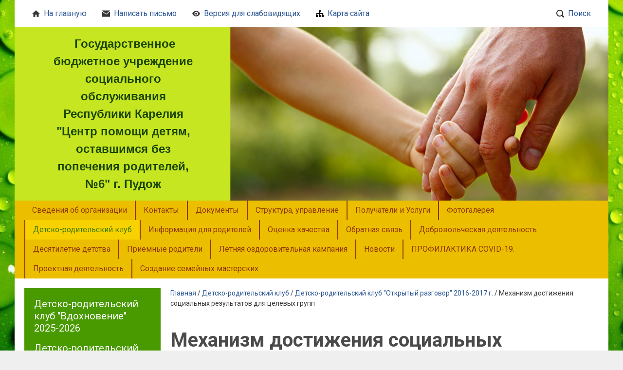

--- FILE ---
content_type: text/html; charset="utf-8"
request_url: http://cpd6-karelia.ru/5443640680/1738993521/4641510691/
body_size: 11244
content:
<!DOCTYPE html>
<!--[if lte IE 8 ]> <html class="ie8"> <![endif]-->
<!--[if (gt IE 8)|!(IE)]><!--><html> <!--<![endif]-->
	<head>
		<title>Механизм достижения социальных результатов для целевых групп - ГБУ СО РК Центр помощи детям №6</title>
<meta http-equiv="Content-type" content="text/html; charset=utf-8" />
<meta http-equiv="Content-Language" content="ru-RU" />
<meta name="keywords" content="Ключевые слова, ключевые слова" />
<meta name="description" content="Описание сайта" />
<meta property="og:type" content="website" />
<meta property="og:title" content="Механизм достижения социальных результатов для целевых групп" />
<meta property="og:description" content="Описание сайта" />
<meta property="og:url" content="http://cpd6-karelia.ru/5443640680/1738993521/4641510691/" />

		<base href="http://cpd6-karelia.ru/"><!--[if lte IE 6]></base><![endif]-->
		
		
		<!--[if lt IE 9]> <script src="/site/js/html5shiv.js"></script> <![endif]-->

		











		<link rel="preconnect" href="https://fonts.googleapis.com">
		<link rel="preconnect" href="https://fonts.gstatic.com" crossorigin>
		<link href="https://fonts.googleapis.com/css2?family=Commissioner:wght@300;400;500;600;700&family=Montserrat:ital,wght@0,300;0,400;0,500;0,600;0,700;1,300;1,400;1,500;1,600;1,700&family=Roboto:ital,wght@0,300;0,400;0,500;0,700;1,300;1,400;1,500;1,700&display=swap" rel="stylesheet">

		
		
		
		
		
		
		
		
		
		
		
			
		

		
		
		<style>
			.header { background-image: url(http://cpd6-karelia.ru/assets/Uploads/hd.png) !important; }
		</style>
				
		
		<style>
			body { background-image: url(http://cpd6-karelia.ru/assets/Uploads/bg.jpg) !important; }
		</style>
								
	<link rel="stylesheet" type="text/css" href="http://cpd6-karelia.ru/themes/comp1designer/css/base.css?m=1717598036" />
<link rel="stylesheet" type="text/css" media="print" href="http://cpd6-karelia.ru/themes/comp1designer/css/print.css?m=1717597312" />
<script type="text/javascript" src="http://cpd6-karelia.ru/assets/_combinedfiles/comp1designer_combined.js?m=1714896543"></script>
<script type="text/javascript" src="http://cpd6-karelia.ru/themes/comp1designer/js/component/mainMenu.js?m=1714896152"></script>
</head>

	<body data-page-type="DocPage" data-page-id="1218" data-page-lang="ru" data-page-theme="comp1designer" >
		
		
		
		
		













<div class="headline print-hide">
	<div class="headline_content">
		
			<div class="headline_menu headline_menu__custom">
				
					<div class="headline_item">
						<a href="/" class="headline_itemTitle" >
							
								
									<svg class="headline_icon"><use xlink:href="themes/comp1designer/img/sprite.svg#svg_home"></use></svg>
									
							На главную
						</a>
					</div>
				
					<div class="headline_item">
						<a href="/4333779703/Forma-obratnoj-svyazi/" class="headline_itemTitle" >
							
								
									<svg class="headline_icon"><use xlink:href="themes/comp1designer/img/sprite.svg#svg_mail"></use></svg>
									
							Написать письмо
						</a>
					</div>
				
					<div class="headline_item">
						<a href="" class="headline_itemTitle js-special" itemprop="copy">
							
								
									<svg class="headline_icon"><use xlink:href="themes/comp1designer/img/sprite.svg#svg_special"></use></svg>
									
							Версия для слабовидящих
						</a>
					</div>
				
					<div class="headline_item">
						<a href="/sitemap.html" class="headline_itemTitle" >
							
								<img src="http://cpd6-karelia.ru/assets/CustomMenu/map.png" alt="icon">
							Карта сайта
						</a>
					</div>
				
			</div>
		
	
		<div class="headline_menu headline_menu__service">
			<div class="headline_item headline_item__dropdown">
				<span class="headline_itemTitle headline_itemTitle__search">
					<svg class="headline_icon"><use xlink:href="themes/comp1designer/img/sprite.svg#svg_search"></use></svg>Поиск
				</span>
				<div class="headline_itemDropdown headline_itemDropdown__search headline_itemDropdown__right">
					















<form class="form form__search" id="form_SiteSearch" method="get" action="/search/SearchForm" enctype="application/x-www-form-urlencoded">
	

	
		<div class="form_field form_field__searchHeadline">
			<input class="form_input form_input__text" id="SiteSearchForm_Search" name="Search" value="" type="text">
		</div>
	

	
		<div class="form_actions form_actions__searchRight">
			<input class="form_input form_action form_action__searchRight button" id="SiteSearchForm_action_results" name="action_results" value="Поиск" title="Поиск" type="submit">
		</div>
	
</form>
				</div>
			</div>
			
			
			
			
				
					
						
						
							
						
							
						 
						
					
				
			
		</div>
	</div>
</div>
		<div class="header">
	<div class="header_content">
		<a href="/" class="header_logo">
			
			
			<span class="header_logo--text"><p style="text-align: center; padding-left: 60px;"><span class="typography__size6" style="color: #1b4400;"> <strong><span style="font-family: helvetica;">Государственное<br></span></strong><strong><span style="font-family: helvetica;">бюджетное учреждение<br></span></strong><strong><span style="font-family: helvetica;">социального<br></span></strong><strong><span style="font-family: helvetica;">обслуживания<br></span></strong><strong><span style="font-family: helvetica;">Республики Карелия<br></span></strong><strong><span style="font-family: helvetica;">"Центр помощи детям,<br></span></strong><strong><span style="font-family: helvetica;">оставшимся без<br></span></strong><strong><span style="font-family: helvetica;">попечения родителей,<br></span></strong><strong><span style="font-family: helvetica;">№6" г. Пудож</span></strong></span></p></span>
			
		</a>
		<div class="header_contacts">
			
				<div class="header_contactsItem">
					<span class="header_contactsItemTitle">E-mail:</span>
					
					
					<span class="header_contactsItemValue">
						<svg class="contacts_icon contacts_icon__header header_icon"><use xlink:href="themes/comp1designer/img/sprite.svg#svg_mail"></use></svg>
						<div>
							<a href="mailto:zabota-pudozh@yandex.ru" class="header_link">zabota-pudozh@yandex.ru</a>
						</div>
					</span>
				</div>
			
			
				<div class="header_contactsItem header_contactsItem__phone">
					<span class="header_contactsItemTitle">Телефон:</span>
					
					
					<span class="header_contactsItemValue">
						<svg class="contacts_icon contacts_icon__header header_icon"><use xlink:href="themes/comp1designer/img/sprite.svg#svg_phone"></use></svg>
						<div>8 (814 52) 53790</div>
					</span>
				</div>
			
			
				<div class="header_contactsItem">
					<span class="header_contactsItemTitle">Адрес:</span>
					
					
					<span class="header_contactsItemValue">
						<svg class="contacts_icon contacts_icon__address contacts_icon__header header_icon"><use xlink:href="themes/comp1designer/img/sprite.svg#svg_address"></use></svg>
						<div>186150, Республика Карелия, г. Пудож, ул. Пионерская, д. 69Б</div>
					</span>
				</div>
			
		</div>
	</div>
</div>
		
		
















<nav class="mainMenu print-hide">
	<ul class="mainMenu_firstLevel">
		
		<li class="mainMenu_firstLevelItem js-menuItem">
			<a href="/3578130068/" title="Сведения об организации" class="mainMenu_firstLevelItemLink mainMenu_firstLevelItemLink__link">Сведения об организации</a>
			
				<ul class="mainMenu_secondLevel">
					
						<li class="mainMenu_secondLevelItem">
							<a href="/3578130068/svedeniya_ob_organizatsii/" title="Сведения об организации" class="mainMenu_secondLevelItemLink">Сведения об организации</a>
						</li>
					
						<li class="mainMenu_secondLevelItem">
							<a href="/3578130068/informatsiya_ob_uchrezhdenii/" title="Информация об учреждении" class="mainMenu_secondLevelItemLink">Информация об учреждении</a>
						</li>
					
						<li class="mainMenu_secondLevelItem">
							<a href="/3578130068/uchreditel/" title="Учредитель" class="mainMenu_secondLevelItemLink">Учредитель</a>
						</li>
					
						<li class="mainMenu_secondLevelItem">
							<a href="/3578130068/5381005216/" title="Лицензии и свидетельства" class="mainMenu_secondLevelItemLink">Лицензии и свидетельства</a>
						</li>
					
						<li class="mainMenu_secondLevelItem">
							<a href="/3578130068/ustav/" title="Устав" class="mainMenu_secondLevelItemLink">Устав</a>
						</li>
					
						<li class="mainMenu_secondLevelItem">
							<a href="/3578130068/pasport_dostupnosti/" title="Доступная среда" class="mainMenu_secondLevelItemLink">Доступная среда</a>
						</li>
					
						<li class="mainMenu_secondLevelItem">
							<a href="/3578130068/9922599769/" title="Материально-техническое обеспечение" class="mainMenu_secondLevelItemLink">Материально-техническое обеспечение</a>
						</li>
					
						<li class="mainMenu_secondLevelItem">
							<a href="/3578130068/8183434350/" title="Коллективный договор" class="mainMenu_secondLevelItemLink">Коллективный договор</a>
						</li>
					
						<li class="mainMenu_secondLevelItem">
							<a href="/3578130068/3784410828/" title="Правила внутреннего трудового распорядка" class="mainMenu_secondLevelItemLink">Правила внутреннего трудового распорядка</a>
						</li>
					
						<li class="mainMenu_secondLevelItem">
							<a href="/3578130068/pravila_vnutrennego_rasporyadka_dlya_poluchatelei_/" title="Правила внутреннего распорядка для получателей социальных услуг" class="mainMenu_secondLevelItemLink">Правила внутреннего распорядка для получателей социальных услуг</a>
						</li>
					
						<li class="mainMenu_secondLevelItem">
							<a href="/3578130068/kodeks_etiki_i_sluzhebnogo_povedeniya_rabotnikov/" title="Кодекс этики и служебного поведения работников" class="mainMenu_secondLevelItemLink">Кодекс этики и служебного поведения работников</a>
						</li>
					
						<li class="mainMenu_secondLevelItem">
							<a href="/3578130068/finansovo_hozyaistvennaya_deyatelnost/" title="Финансово хозяйственная деятельность" class="mainMenu_secondLevelItemLink">Финансово хозяйственная деятельность</a>
						</li>
					
						<li class="mainMenu_secondLevelItem">
							<a href="/3578130068/gosudarstvennoe_zadanie/" title="Государственное задание" class="mainMenu_secondLevelItemLink">Государственное задание</a>
						</li>
					
						<li class="mainMenu_secondLevelItem">
							<a href="/3578130068/7838585510/" title="Предписания надзорных органов" class="mainMenu_secondLevelItemLink">Предписания надзорных органов</a>
						</li>
					
						<li class="mainMenu_secondLevelItem">
							<a href="/3578130068/742066212/" title="Единая учетная политика" class="mainMenu_secondLevelItemLink">Единая учетная политика</a>
						</li>
					
						<li class="mainMenu_secondLevelItem">
							<a href="/3578130068/796479783/" title="Специальная оценка условий труда работников" class="mainMenu_secondLevelItemLink">Специальная оценка условий труда работников</a>
						</li>
					
						<li class="mainMenu_secondLevelItem">
							<a href="/3578130068/1814368677/" title="Соглашения о предоставлении субсидии" class="mainMenu_secondLevelItemLink">Соглашения о предоставлении субсидии</a>
						</li>
					
						<li class="mainMenu_secondLevelItem">
							<a href="/3578130068/godovoj-otchet-2024-god/" title="Годовой отчет 2024 год." class="mainMenu_secondLevelItemLink">Годовой отчет</a>
						</li>
					
				</ul>
			
		</li>
		
		<li class="mainMenu_firstLevelItem js-menuItem">
			<a href="/about/" title="Контакты" class="mainMenu_firstLevelItemLink mainMenu_firstLevelItemLink__link">Контакты</a>
			
				<ul class="mainMenu_secondLevel">
					
						<li class="mainMenu_secondLevelItem">
							<a href="/about/nezavisimaya_otsenka_kachestva_uslug/" title="Контактная информация" class="mainMenu_secondLevelItemLink">Контактная информация</a>
						</li>
					
						<li class="mainMenu_secondLevelItem">
							<a href="/about/contacts/" title="Как нас найти" class="mainMenu_secondLevelItemLink">Как нас найти</a>
						</li>
					
				</ul>
			
		</li>
		
		<li class="mainMenu_firstLevelItem js-menuItem">
			<a href="/dokumenti/" title="Документы" class="mainMenu_firstLevelItemLink mainMenu_firstLevelItemLink__link">Документы</a>
			
				<ul class="mainMenu_secondLevel">
					
						<li class="mainMenu_secondLevelItem">
							<a href="/dokumenti/zakonodatel-stvo/" title="Законодательство" class="mainMenu_secondLevelItemLink">Законодательство</a>
						</li>
					
						<li class="mainMenu_secondLevelItem">
							<a href="/dokumenti/prikazi/" title="Приказы" class="mainMenu_secondLevelItemLink">Приказы</a>
						</li>
					
						<li class="mainMenu_secondLevelItem">
							<a href="/dokumenti/finansovo-hozyaistvennaya_deyatelnost/" title="Положения. Инструкции." class="mainMenu_secondLevelItemLink">Положения. Инструкции.</a>
						</li>
					
						<li class="mainMenu_secondLevelItem">
							<a href="/dokumenti/zaschita_personalnih_dannih/" title="Защита персональных данных" class="mainMenu_secondLevelItemLink">Защита персональных данных</a>
						</li>
					
						<li class="mainMenu_secondLevelItem">
							<a href="/dokumenti/5312837856/" title="Антикоррупционная политика" class="mainMenu_secondLevelItemLink">Антикоррупционная политика</a>
						</li>
					
						<li class="mainMenu_secondLevelItem">
							<a href="/dokumenti/2713033920/" title="Планы работы на 2021" class="mainMenu_secondLevelItemLink">Планы работы на 2021</a>
						</li>
					
						<li class="mainMenu_secondLevelItem">
							<a href="/dokumenti/1660059584/" title="Планы работы на 2022" class="mainMenu_secondLevelItemLink">Планы работы на 2022</a>
						</li>
					
						<li class="mainMenu_secondLevelItem">
							<a href="/dokumenti/9796129689/" title="Планы работы на 2023" class="mainMenu_secondLevelItemLink">Планы работы на 2023</a>
						</li>
					
						<li class="mainMenu_secondLevelItem">
							<a href="/dokumenti/1025915176/" title="Планы работы на 2024" class="mainMenu_secondLevelItemLink">Планы работы на 2024</a>
						</li>
					
						<li class="mainMenu_secondLevelItem">
							<a href="/dokumenti/plany-raboty-na-2025/" title="Планы работы на 2025" class="mainMenu_secondLevelItemLink">Планы работы на 2025</a>
						</li>
					
						<li class="mainMenu_secondLevelItem">
							<a href="/dokumenti/plany-raboty-na-2026/" title="Планы работы на 2026" class="mainMenu_secondLevelItemLink">Планы работы на 2026</a>
						</li>
					
						<li class="mainMenu_secondLevelItem">
							<a href="/dokumenti/6882276060/" title="Соглашения о сотрудничестве, о совместной деятельности." class="mainMenu_secondLevelItemLink">Соглашения о сотрудничестве, о совместной деятельности.</a>
						</li>
					
						<li class="mainMenu_secondLevelItem">
							<a href="/dokumenti/korporativnaja-programma-zdorov-ja-sotrudnikov/" title="Корпоративная программа здоровья сотрудников" class="mainMenu_secondLevelItemLink">Корпоративная программа здоровья сотрудников </a>
						</li>
					
				</ul>
			
		</li>
		
		<li class="mainMenu_firstLevelItem js-menuItem">
			<a href="/struktura_i_organi_upravleniya/" title="Структура, управление" class="mainMenu_firstLevelItemLink mainMenu_firstLevelItemLink__link">Структура, управление</a>
			
				<ul class="mainMenu_secondLevel">
					
						<li class="mainMenu_secondLevelItem">
							<a href="/struktura_i_organi_upravleniya/spisok_rabotnikov/" title="Список работников" class="mainMenu_secondLevelItemLink">Список работников</a>
						</li>
					
						<li class="mainMenu_secondLevelItem">
							<a href="/struktura_i_organi_upravleniya/6369132148/" title="Структура учреждения" class="mainMenu_secondLevelItemLink">Структура учреждения</a>
						</li>
					
				</ul>
			
		</li>
		
		<li class="mainMenu_firstLevelItem js-menuItem">
			<a href="/predostavlyaemie_uslugi/" title="Получатели и Услуги" class="mainMenu_firstLevelItemLink mainMenu_firstLevelItemLink__link">Получатели и Услуги</a>
			
				<ul class="mainMenu_secondLevel">
					
						<li class="mainMenu_secondLevelItem">
							<a href="/predostavlyaemie_uslugi/8330071180/" title="Анкеты для получателей услуг" class="mainMenu_secondLevelItemLink">Анкеты для получателей услуг</a>
						</li>
					
						<li class="mainMenu_secondLevelItem">
							<a href="/predostavlyaemie_uslugi/dokumenty-dlja-poluchenija-uslug/" title="Документы для получения услуг" class="mainMenu_secondLevelItemLink">Документы для получения услуг</a>
						</li>
					
						<li class="mainMenu_secondLevelItem">
							<a href="/predostavlyaemie_uslugi/uslugi-kolichestvo-mest/" title="Услуги, количество мест" class="mainMenu_secondLevelItemLink">Услуги, количество мест</a>
						</li>
					
				</ul>
			
		</li>
		
		<li class="mainMenu_firstLevelItem js-menuItem">
			<a href="/7816552019/" title="Фотогалерея" class="mainMenu_firstLevelItemLink mainMenu_firstLevelItemLink__link">Фотогалерея</a>
			
				<ul class="mainMenu_secondLevel">
					
						<li class="mainMenu_secondLevelItem">
							<a href="/7816552019/4757181762/" title="Отделение социальной реабилитации г.Пудож" class="mainMenu_secondLevelItemLink">Отделение социальной реабилитации г.Пудож</a>
						</li>
					
						<li class="mainMenu_secondLevelItem">
							<a href="/7816552019/8152454007/" title="Полустационарное отделение г.Пудож" class="mainMenu_secondLevelItemLink">Полустационарное отделение г.Пудож</a>
						</li>
					
						<li class="mainMenu_secondLevelItem">
							<a href="/7816552019/895030126/" title="Обособленное структурное подразделение г.Медвежьегорск" class="mainMenu_secondLevelItemLink">Обособленное структурное подразделение г.Медвежьегорск</a>
						</li>
					
				</ul>
			
		</li>
		
		<li class="mainMenu_firstLevelItem js-menuItem">
			<a href="/5443640680/" title="Детско-родительский клуб" class="mainMenu_firstLevelItemLink mainMenu_firstLevelItemLink__section">Детско-родительский клуб</a>
			
				<ul class="mainMenu_secondLevel">
					
						<li class="mainMenu_secondLevelItem">
							<a href="/5443640680/detsko-roditel-skij-klub-vdohnovenie-2025-2026/" title="Детско-родительский клуб &quot;Вдохновение&quot; 2025-2026" class="mainMenu_secondLevelItemLink">Детско-родительский клуб &quot;Вдохновение&quot; 2025-2026</a>
						</li>
					
						<li class="mainMenu_secondLevelItem">
							<a href="/5443640680/8796225339/" title="Детско-родительский клуб &quot;Феникс&quot; 2020-2021 г." class="mainMenu_secondLevelItemLink">Детско-родительский клуб &quot;Феникс&quot; 2020-2021 г.</a>
						</li>
					
						<li class="mainMenu_secondLevelItem">
							<a href="/5443640680/1738993521/" title="Детско-родительский клуб &quot;Открытый разговор&quot; 2016-2017 г." class="mainMenu_secondLevelItemLink">Детско-родительский клуб &quot;Открытый разговор&quot; 2016-2017 г.</a>
						</li>
					
				</ul>
			
		</li>
		
		<li class="mainMenu_firstLevelItem js-menuItem">
			<a href="/2465362866/" title="Информация для родителей" class="mainMenu_firstLevelItemLink mainMenu_firstLevelItemLink__link">Информация для родителей</a>
			
				<ul class="mainMenu_secondLevel">
					
						<li class="mainMenu_secondLevelItem">
							<a href="/2465362866/4169686607/" title="Интернет – безопасность в условиях дистанционного обучения" class="mainMenu_secondLevelItemLink">Интернет – безопасность в условиях дистанционного обучения</a>
						</li>
					
						<li class="mainMenu_secondLevelItem">
							<a href="/2465362866/6888249319/" title="Профилактика простудных заболеваний" class="mainMenu_secondLevelItemLink">Профилактика простудных заболеваний</a>
						</li>
					
						<li class="mainMenu_secondLevelItem">
							<a href="/2465362866/1760385519/" title="Весёлые зимние каникулы" class="mainMenu_secondLevelItemLink">Весёлые зимние каникулы</a>
						</li>
					
						<li class="mainMenu_secondLevelItem">
							<a href="/2465362866/3454044850/" title="ПАМЯТКА о мерах пожарной безопасности при украшении елки" class="mainMenu_secondLevelItemLink">ПАМЯТКА о мерах пожарной безопасности при украшении елки</a>
						</li>
					
						<li class="mainMenu_secondLevelItem">
							<a href="/2465362866/5477458197/" title="КАК НЕ  ОТБИТЬ  У  ДЕТЕЙ  ЖЕЛАНИЕ  УЧИТЬСЯ." class="mainMenu_secondLevelItemLink">КАК НЕ  ОТБИТЬ  У  ДЕТЕЙ  ЖЕЛАНИЕ  УЧИТЬСЯ.</a>
						</li>
					
						<li class="mainMenu_secondLevelItem">
							<a href="/2465362866/4676831141/" title="Безопасность детей в период летних каникул." class="mainMenu_secondLevelItemLink">Безопасность детей в период летних каникул.</a>
						</li>
					
						<li class="mainMenu_secondLevelItem">
							<a href="/2465362866/6287277516/" title="Тема 3 «Особенности подросткового периода»" class="mainMenu_secondLevelItemLink">Тема 3 «Особенности подросткового периода»</a>
						</li>
					
						<li class="mainMenu_secondLevelItem">
							<a href="/2465362866/8638525380/" title="Тема 2 «Особенности подросткового периода»" class="mainMenu_secondLevelItemLink">Тема 2 «Особенности подросткового периода»</a>
						</li>
					
						<li class="mainMenu_secondLevelItem">
							<a href="/2465362866/1998922494/" title="Тема 1 «Особенности подросткового периода»" class="mainMenu_secondLevelItemLink">Тема 1 «Особенности подросткового периода»</a>
						</li>
					
						<li class="mainMenu_secondLevelItem">
							<a href="/2465362866/1523597092/" title="Безопасность ребенка в Интернете" class="mainMenu_secondLevelItemLink">Безопасность ребенка в Интернете</a>
						</li>
					
						<li class="mainMenu_secondLevelItem">
							<a href="/2465362866/7853738277/" title="Жестокое обращение с ребёнком" class="mainMenu_secondLevelItemLink">Жестокое обращение с ребёнком</a>
						</li>
					
						<li class="mainMenu_secondLevelItem">
							<a href="/2465362866/8555855388/" title="Федеральная программа материнского капитала" class="mainMenu_secondLevelItemLink">Федеральная программа материнского капитала</a>
						</li>
					
						<li class="mainMenu_secondLevelItem">
							<a href="/2465362866/315963363/" title="Как формируется личность" class="mainMenu_secondLevelItemLink">Как формируется личность</a>
						</li>
					
						<li class="mainMenu_secondLevelItem">
							<a href="/2465362866/5345892105/" title="Как реагировать на подростковые &quot;колкости&quot;" class="mainMenu_secondLevelItemLink">Как реагировать на подростковые &quot;колкости&quot;</a>
						</li>
					
						<li class="mainMenu_secondLevelItem">
							<a href="/2465362866/5618392946/" title="Как наладить отношения с подростком" class="mainMenu_secondLevelItemLink">Как наладить отношения с подростком</a>
						</li>
					
						<li class="mainMenu_secondLevelItem">
							<a href="/2465362866/8327207742/" title="Детская ревность - как реагировать?" class="mainMenu_secondLevelItemLink">Детская ревность - как реагировать?</a>
						</li>
					
						<li class="mainMenu_secondLevelItem">
							<a href="/2465362866/8441764200/" title="Профилактика суицидального поведения" class="mainMenu_secondLevelItemLink">Профилактика суицидального поведения</a>
						</li>
					
						<li class="mainMenu_secondLevelItem">
							<a href="/2465362866/5563194326/" title="Уважаемые родители!" class="mainMenu_secondLevelItemLink">Уважаемые родители!</a>
						</li>
					
				</ul>
			
		</li>
		
		<li class="mainMenu_firstLevelItem js-menuItem">
			<a href="/5955999841/" title="Оценка качества" class="mainMenu_firstLevelItemLink mainMenu_firstLevelItemLink__link">Оценка качества</a>
			
				<ul class="mainMenu_secondLevel">
					
						<li class="mainMenu_secondLevelItem">
							<a href="/5955999841/6298217611/" title="Внутренняя оценка качества" class="mainMenu_secondLevelItemLink">Внутренняя оценка качества</a>
						</li>
					
						<li class="mainMenu_secondLevelItem">
							<a href="/5955999841/5938610104/" title="Независимая оценка качества" class="mainMenu_secondLevelItemLink">Независимая оценка качества</a>
						</li>
					
						<li class="mainMenu_secondLevelItem">
							<a href="/5955999841/4805104207/" title="Официальный сайт для размещения информации о государственных и муниципальных учреждениях" class="mainMenu_secondLevelItemLink">Официальный сайт для размещения информации о государственных и муниципальных учреждениях</a>
						</li>
					
				</ul>
			
		</li>
		
		<li class="mainMenu_firstLevelItem js-menuItem">
			<a href="/4333779703/" title="Обратная связь" class="mainMenu_firstLevelItemLink mainMenu_firstLevelItemLink__link">Обратная связь</a>
			
				<ul class="mainMenu_secondLevel">
					
						<li class="mainMenu_secondLevelItem">
							<a href="/4333779703/5596737012/" title="Контактная информация" class="mainMenu_secondLevelItemLink">Контактная информация</a>
						</li>
					
						<li class="mainMenu_secondLevelItem">
							<a href="/4333779703/1811113712/" title="Рассмотрение обращений и подача обращений" class="mainMenu_secondLevelItemLink">Рассмотрение обращений и подача обращений</a>
						</li>
					
						<li class="mainMenu_secondLevelItem">
							<a href="/4333779703/Forma-obratnoj-svyazi/" title="Форма обратной связи" class="mainMenu_secondLevelItemLink">Форма обратной связи</a>
						</li>
					
						<li class="mainMenu_secondLevelItem">
							<a href="/4333779703/3151822826/" title="Вопросы - ответы" class="mainMenu_secondLevelItemLink">Вопросы - ответы</a>
						</li>
					
				</ul>
			
		</li>
		
		<li class="mainMenu_firstLevelItem js-menuItem">
			<a href="/438560804/" title="Добровольческая деятельность" class="mainMenu_firstLevelItemLink mainMenu_firstLevelItemLink__link">Добровольческая деятельность</a>
			
				<ul class="mainMenu_secondLevel">
					
						<li class="mainMenu_secondLevelItem">
							<a href="/438560804/5352070923/" title="Приказ Минсоцзащиты РК №500-П от 16.07.2020 г. &quot;О организации добровольческой деятельности в государственных учреждениях социального обслуживания РК&quot;" class="mainMenu_secondLevelItemLink">Приказ Минсоцзащиты РК №500-П от 16.07.2020 г. &quot;О организации добровольческой деятельности в государственных учреждениях социального обслуживания РК&quot;</a>
						</li>
					
						<li class="mainMenu_secondLevelItem">
							<a href="/438560804/1110829320/" title="Приказ Минсоцзащиты РК №519-П 24.07.2020 г." class="mainMenu_secondLevelItemLink">Приказ Минсоцзащиты РК №519-П 24.07.2020 г.</a>
						</li>
					
						<li class="mainMenu_secondLevelItem">
							<a href="/438560804/3606341025/" title="ПОЛОЖЕНИЕ об организации добровольческой (волонтерской) деятельности в учреждении" class="mainMenu_secondLevelItemLink">ПОЛОЖЕНИЕ об организации добровольческой (волонтерской) деятельности в учреждении</a>
						</li>
					
						<li class="mainMenu_secondLevelItem">
							<a href="/438560804/3365477477/" title="Перечень дополнительных добровольческих (волонтерских) услуг, добровольческих работ" class="mainMenu_secondLevelItemLink">Перечень дополнительных добровольческих (волонтерских) услуг, добровольческих работ</a>
						</li>
					
						<li class="mainMenu_secondLevelItem">
							<a href="/438560804/8704036135/" title="Учетная карточка добровольца (волонтера)" class="mainMenu_secondLevelItemLink">Учетная карточка добровольца (волонтера)</a>
						</li>
					
						<li class="mainMenu_secondLevelItem">
							<a href="/438560804/1235126381/" title="СОГЛАШЕНИЕ о совместной деятельности" class="mainMenu_secondLevelItemLink">СОГЛАШЕНИЕ о совместной деятельности</a>
						</li>
					
						<li class="mainMenu_secondLevelItem">
							<a href="/438560804/5268045496/" title="Сводная ведомость учета добровольного труда граждан" class="mainMenu_secondLevelItemLink">Сводная ведомость учета добровольного труда граждан</a>
						</li>
					
						<li class="mainMenu_secondLevelItem">
							<a href="/438560804/5826528687/" title="Контакты" class="mainMenu_secondLevelItemLink">Контакты</a>
						</li>
					
				</ul>
			
		</li>
		
		<li class="mainMenu_firstLevelItem js-menuItem">
			<a href="/9366849351/" title="Десятилетие детства " class="mainMenu_firstLevelItemLink mainMenu_firstLevelItemLink__link">Десятилетие детства </a>
			
				<ul class="mainMenu_secondLevel">
					
						<li class="mainMenu_secondLevelItem">
							<a href="/9366849351/821974080/" title="Указ Президента Российской Федерации «Об объявлении в Российской Федерации Десятилетия детства» от 29 мая 2017 года № 240" class="mainMenu_secondLevelItemLink">Указ Президента Российской Федерации «Об объявлении в Российской Федерации Десятилетия детства» от 29 мая 2017 года № 240</a>
						</li>
					
				</ul>
			
		</li>
		
		<li class="mainMenu_firstLevelItem js-menuItem">
			<a href="/4907158700/" title="Приёмные родители" class="mainMenu_firstLevelItemLink mainMenu_firstLevelItemLink__link">Приёмные родители</a>
			
				<ul class="mainMenu_secondLevel">
					
						<li class="mainMenu_secondLevelItem">
							<a href="/4907158700/9177757891/" title="Контактные данные" class="mainMenu_secondLevelItemLink">Контактные данные</a>
						</li>
					
						<li class="mainMenu_secondLevelItem">
							<a href="/4907158700/8659677701/" title="Приказ Минсоцзащиты РК №213-П от 12.04.2018 года" class="mainMenu_secondLevelItemLink">Приказ Минсоцзащиты РК №213-П от 12.04.2018 года</a>
						</li>
					
						<li class="mainMenu_secondLevelItem">
							<a href="/4907158700/7708208992/" title="Образец заявления зачисления на курс ШПР" class="mainMenu_secondLevelItemLink">Образец заявления зачисления на курс ШПР</a>
						</li>
					
						<li class="mainMenu_secondLevelItem">
							<a href="/4907158700/1993325856/" title="Рекомендации для приемных родителей" class="mainMenu_secondLevelItemLink">Рекомендации для приемных родителей</a>
						</li>
					
				</ul>
			
		</li>
		
		<li class="mainMenu_firstLevelItem js-menuItem">
			<a href="/621009376/" title="Летняя оздоровительная кампания" class="mainMenu_firstLevelItemLink mainMenu_firstLevelItemLink__link">Летняя оздоровительная кампания</a>
			
				<ul class="mainMenu_secondLevel">
					
						<li class="mainMenu_secondLevelItem">
							<a href="/621009376/4263436878/" title="2021 год" class="mainMenu_secondLevelItemLink">2021 год</a>
						</li>
					
						<li class="mainMenu_secondLevelItem">
							<a href="/621009376/4336423604/" title="2022 год" class="mainMenu_secondLevelItemLink">2022 год</a>
						</li>
					
						<li class="mainMenu_secondLevelItem">
							<a href="/621009376/2023-god/" title="2023 год" class="mainMenu_secondLevelItemLink">2023 год</a>
						</li>
					
						<li class="mainMenu_secondLevelItem">
							<a href="/621009376/9026186581-3/" title="2024 год" class="mainMenu_secondLevelItemLink">2024 год</a>
						</li>
					
						<li class="mainMenu_secondLevelItem">
							<a href="/621009376/2025-god/" title="2025 год" class="mainMenu_secondLevelItemLink">2025 год</a>
						</li>
					
				</ul>
			
		</li>
		
		<li class="mainMenu_firstLevelItem js-menuItem">
			<a href="/news/" title="Новости" class="mainMenu_firstLevelItemLink mainMenu_firstLevelItemLink__link">Новости</a>
			
		</li>
		
		<li class="mainMenu_firstLevelItem js-menuItem">
			<a href="/6634272244/" title="ПРОФИЛАКТИКА COVID-19." class="mainMenu_firstLevelItemLink mainMenu_firstLevelItemLink__link">ПРОФИЛАКТИКА COVID-19.</a>
			
		</li>
		
		<li class="mainMenu_firstLevelItem js-menuItem">
			<a href="/1270570660/" title="Проектная деятельность" class="mainMenu_firstLevelItemLink mainMenu_firstLevelItemLink__link">Проектная деятельность</a>
			
		</li>
		
		<li class="mainMenu_firstLevelItem js-menuItem">
			<a href="/sozdanie-semejnyh-masterskih/" title="Создание семейных мастерских " class="mainMenu_firstLevelItemLink mainMenu_firstLevelItemLink__link">Создание семейных мастерских </a>
			
		</li>
		
	</ul>
</nav>

		
		
		<div class="content">
			
				<aside class="content_sideColumn print-hide">
					
					
	<div class="sideWidget_holder sideWidget_holder__SubsectionMenuWidget">
	
	
	

	<nav class="sideWidget sideMenu">
		<ul class="sideMenu_firstLevel">
			
			<li class="sideMenu_firstLevelItem sideMenu_firstLevelItem__first
			">
				<a href="/5443640680/detsko-roditel-skij-klub-vdohnovenie-2025-2026/" class="sideMenu_firstLevelItemLink sideMenu_firstLevelItemLink__link">Детско-родительский клуб &quot;Вдохновение&quot; 2025-2026</a>
				
			</li>
			
			<li class="sideMenu_firstLevelItem
			">
				<a href="/5443640680/8796225339/" class="sideMenu_firstLevelItemLink sideMenu_firstLevelItemLink__link">Детско-родительский клуб &quot;Феникс&quot; 2020-2021 г.</a>
				
					
				
			</li>
			
			<li class="sideMenu_firstLevelItem
			 sideMenu_firstLevelItem__last">
				<a href="/5443640680/1738993521/" class="sideMenu_firstLevelItemLink sideMenu_firstLevelItemLink__section">Детско-родительский клуб &quot;Открытый разговор&quot; 2016-2017 г.</a>
				
					
						<ul class="sideMenu_secondLevel">
							
							<li class="sideMenu_secondLevelItem">
								<a href="/5443640680/1738993521/383229004/" class="sideMenu_secondLevelItemLink sideMenu_secondLevelItemLink__link">Описание проекта</a>
								
							</li>
							
							<li class="sideMenu_secondLevelItem">
								<a href="/5443640680/1738993521/3048333500/" class="sideMenu_secondLevelItemLink sideMenu_secondLevelItemLink__link">Основные мероприятия проекта</a>
								
							</li>
							
							<li class="sideMenu_secondLevelItem">
								<a href="/5443640680/1738993521/4641510691/" class="sideMenu_secondLevelItemLink sideMenu_secondLevelItemLink__section">Механизм достижения социальных результатов для целевых групп</a>
								
							</li>
							
							<li class="sideMenu_secondLevelItem">
								<a href="/5443640680/1738993521/9177697683/" class="sideMenu_secondLevelItemLink sideMenu_secondLevelItemLink__link">Социальные результаты реализации программы</a>
								
							</li>
							
							<li class="sideMenu_secondLevelItem">
								<a href="/5443640680/1738993521/8878574283/" class="sideMenu_secondLevelItemLink sideMenu_secondLevelItemLink__link">Отчет по завершению программы &quot;Открытый разговор&quot;</a>
								
							</li>
							
						</ul>
					
				
			</li>
			
		</ul>
	</nav>

</div>

	<div class="sideWidget_holder sideWidget_holder__BannerWidget">
	


<section class="sideWidget">
	
	
		<div class="sideWidget_itemImage">
			
				<a href="https://social.karelia.ru/" class="linkImage" ><img src="/assets/Uploads/_resampled/SetWidth280-17b7c3e56b_fit-in295x0__f10712_e7.jpg" alt="17b7c3e56b_fit-in~295x0__f10712_e7.jpg" /></a>
			 
		</div>
	
		<div class="sideWidget_itemImage">
			
				<a href="https://vk.com/cpd6pudoz" class="linkImage" ><img src="/assets/Uploads/_resampled/SetWidth280-Risunok1.png" alt="Рисунок1.png" /></a>
			 
		</div>
	
		<div class="sideWidget_itemImage">
			
				<a href="https://gov.karelia.ru/" class="linkImage" ><img src="/assets/Uploads/_resampled/SetWidth280-admin.png" alt="admin.png" /></a>
			 
		</div>
	
		<div class="sideWidget_itemImage">
			
				<a href="https://xn--90aivcdt6dxbc.xn--p1ai/" class="linkImage" ><img src="/assets/Uploads/_resampled/SetWidth280-est-voprosy-zahodi-na-internet-portal-obyasnyaem-rf_16479334331259683501__2000x2.jpg" alt="est-voprosy-zahodi-na-internet-portal-obyasnyaem-rf_16479334331259683501__2000x2000.jpg" /></a>
			 
		</div>
	
		<div class="sideWidget_itemImage">
			
				<a href="https://www.gosuslugi.ru/?ysclid=mal2ff08do260721833" class="linkImage" ><img src="/assets/Uploads/_resampled/SetWidth280-original2.jpg" alt="original.jpg" /></a>
			 
		</div>
	
		<div class="sideWidget_itemImage">
			
				<a href="https://xn--90aivcdt6dxbc.xn--p1ai/stopkoronavirus/" class="linkImage" ><img src="/assets/Uploads/_resampled/SetWidth280-banner_stopkorona.png" alt="banner_stopkorona.png" /></a>
			 
		</div>
	
		<div class="sideWidget_itemImage">
			
				<a href="https://fond-detyam.ru/?ysclid=mal2updrpg801001915" class="linkImage" ><img src="/assets/Uploads/_resampled/SetWidth280-banner_fpd.png" alt="banner_fpd.png" /></a>
			 
		</div>
	
		<div class="sideWidget_itemImage">
			
				<a href="https://fondtimchenko.ru/?ysclid=mal2wugpmp593681644" class="linkImage" ><img src="/assets/Uploads/_resampled/SetWidth280-5238168082030123313.jpg" alt="5238168082030123313.jpg" /></a>
			 
		</div>
	
		<div class="sideWidget_itemImage">
			
				<a href="https://www.absolute-help.ru/?ysclid=mal2z39a4j33566216" class="linkImage" ><img src="/assets/Uploads/_resampled/SetWidth280-photo.jpg" alt="photo.jpg" /></a>
			 
		</div>
	
		<div class="sideWidget_itemImage">
			
				<a href="https://vtbstrana.ru/?ysclid=mal3422ddx473778420" class="linkImage" ><img src="/assets/Uploads/_resampled/SetWidth280-5aFjbGk4rCU.jpg" alt="5aFjbGk4rCU.jpg" /></a>
			 
		</div>
	
</section>
</div>

				</aside>
			

			<div class="content_centerColumn">
				
<div class="breadcrumbs print-hide" itemscope itemtype="http://schema.org/BreadcrumbList">
	<span itemprop="itemListElement" itemscope itemtype="http://schema.org/ListItem">
		<a class="breadcrumbs_item breadcrumbs_item__home typography_a" href="/" itemprop="item"><span itemprop="name">Главная</span></a>
	</span>
	
		
			<span class="breadcrumbs_separator"> / </span><span itemprop="itemListElement" itemscope itemtype="http://schema.org/ListItem"><a class="breadcrumbs_item typography_a" href="/5443640680/" itemprop="item"><span itemprop="name">Детско-родительский клуб</span></a></span>
		
	
		
			<span class="breadcrumbs_separator"> / </span><span itemprop="itemListElement" itemscope itemtype="http://schema.org/ListItem"><a class="breadcrumbs_item typography_a" href="/5443640680/1738993521/" itemprop="item"><span itemprop="name">Детско-родительский клуб &quot;Открытый разговор&quot; 2016-2017 г.</span></a></span>
		
	
		
			<span class="breadcrumbs_separator"> / </span><span class="breadcrumbs_last">Механизм достижения социальных результатов для целевых групп</span>
		
	
</div>



<h1 class="typography_h1">Механизм достижения социальных результатов для целевых групп</h1>


	<div class="typography">
		
<div>
	Детско-родительский клуб «Открытый разговор: территория взаимопонимания - это комплексная практика работы с кризисными кровными семьями (родителями и несовершеннолетними детьми, близким окружением семьи).</div>
<div>
	Пудож - город с населением менее 10000 человек , на территории которого нет промышленного производства и градообразующих предприятий. Ежегодно число семей, которых можно отнести к «группе риска» растет. По данным Администрации Пудожского муниципального района за 2016 год количество распавшихся семей увеличилось на 2,7%, на 100 заключенных браков пришлось 57 разводов . В декабре 2016 г. на учёт в службу занятости было поставлено 67 человека не занятых трудовой деятельностью, что на 5 человек больше, чем за соответствующий период 2015 г. По состоянию на 31.12.2016 г. уровень безработицы составил 3,2% (источник: http://www.pudogadm.ru). В настоящий момент в проекте работает 13 семей группы риска; (во всех семьях есть риск разлучения детей с родителями + ранее (в 2015 - 2016 годах) дети из этих семей находились на стационарном отделении Центра.</div>
<div>
	Участники детско-родительского клуба получают услуги:</div>
<div>
	1. Юрисконсульта - оформление документов, консультирование, защита прав в суде.</div>
<div>
	2. Психолога - консультирование, тренинговая работа, обучение навыкам взаимодействия, диагностика и др. </div>
<div>
	3. Воспитателя - мероприятия, оздоровительные программы, проектная деятельность (мини-проекты в рамках совместной работы).</div>
<div>
	 </div>
<div>
	Основная идея проекта - мобилизация ресурсов кровной семьи и окружения, направленная на недопущение передачи ребенка под опеку государства.</div>

	</div>





























				
			</div>
		</div>
		<footer class="footer print-hide">
	<div class="footer_content">
		<div class="contacts contacts__footer footer_left">
			<span class="contacts_header">
				Связаться с нами
			</span>
			
			<span class="contacts_item contacts_item__address">
				<svg class="contacts_icon contacts_icon__footer contacts_icon__address"><use xlink:href="themes/comp1designer/img/sprite.svg#svg_address"></use></svg> 186150, Республика Карелия, г. Пудож, ул. Пионерская, д. 69Б
			</span>
			
			
			<span class="contacts_item contacts_item__time">
				<svg class="contacts_icon contacts_icon__footer"><use xlink:href="themes/comp1designer/img/sprite.svg#svg_time"></use></svg>	
				понедельник-пятница с 9.00-17.15 Обед с 13.00-14.00;

стационарное отделение - круглосуточно
			</span>
			
			
			<span class="contacts_item contacts_item__phone">
				<svg class="contacts_icon contacts_icon__footer"><use xlink:href="themes/comp1designer/img/sprite.svg#svg_phone"></use></svg>	
				8 (814 52) 53790
			</span>
			
			
			
			<span class="contacts_item contacts_item__mail">
				<svg class="contacts_icon contacts_icon__footer"><use xlink:href="themes/comp1designer/img/sprite.svg#svg_mail"></use></svg>	
				<a href="mailto:zabota-pudozh@yandex.ru">zabota-pudozh@yandex.ru</a>
			</span>
			
		</div>
		<div class="footer_center">
				<div class="footerMenu">
					
				</div>
		</div>
		<div class="footer_right">
			
				<div class="socialLinks socialLinks__footer">
					
					<a href="https://vk.com/cpd6pudoz" target="_blank" class="socialLinks_link">
						<svg class="socialLinks_icon socialLinks_icon__vk"><use xlink:href="themes/comp1designer/img/sprite.svg#svg_vk"></use></svg>
					</a>
					
					
					
					
					
				</div>
			
			
			<p class="footer_copyright footer_copyright__site">
				ГБУ СО РК Центр помощи детям №6
			</p>
			
			<p class="footer_copyright footer_copyright__studio">
				
					
					&copy; Сайт создан в <a target="_blank" href="https://mediaweb.ru/">Студии Медиавеб</a>
					
				
			</p>
			
				<div class="customBlock customBlock_footer">
					<!--LiveInternet counter--><script type="text/javascript"><!--
document.write("<a href='//www.liveinternet.ru/click' "+
"target=_blank><img src='//counter.yadro.ru/hit?t18.7;r"+
escape(document.referrer)+((typeof(screen)=="undefined")?"":
";s"+screen.width+"*"+screen.height+"*"+(screen.colorDepth?
screen.colorDepth:screen.pixelDepth))+";u"+escape(document.URL)+
";"+Math.random()+
"' alt='' title='LiveInternet: показано число просмотров за 24"+
" часа, посетителей за 24 часа и за сегодня' "+
"border='0' width='88' height='31'><\/a>")
//--></script><!--/LiveInternet-->
<meta 
	name="sputnik-verification" 
	content="QgZP34b21a64nkGj"
/>
    <script type="text/javascript">
       (function(d, t, p) {
           var j = d.createElement(t); j.async = true; j.type = "text/javascript";
           j.src = ("https:" == p ? "https:" : "http:") + "//stat.sputnik.ru/cnt.js";
           var s = d.getElementsByTagName(t)[0]; s.parentNode.insertBefore(j, s);
       })(document, "script", document.location.protocol);
    </script>
<span id="sputnik-informer"></span>
				</div>
			
		</div>
	</div>
</footer>
		<div class="printFooter hide print-show">
	
	<div class="printFooter_copyright printFooter_copyright__site">
		ГБУ СО РК Центр помощи детям №6
	</div>
	
	<div class="printFooter_copyright printFooter_copyright__studio">
		Сайт создан в <a target="_blank" href="https://mediaweb.ru/">Студии Медиавеб</a>
	</div>
</div>
	</body>
</html>

--- FILE ---
content_type: text/css
request_url: http://cpd6-karelia.ru/themes/comp1designer/css/base.css?m=1717598036
body_size: 25451
content:
.typography {
  font-family: font;
  color: textColor;
}
.typography + .js-ajaxContainer {
  margin-top: 2rem;
}
.typography > :last-child {
  margin-bottom: 0 !important;
}
.typography__size1 {
  font-size: 0.54rem;
}
.typography__size2 {
  font-size: 0.64rem;
}
.typography__size3 {
  font-size: 0.8rem;
}
.typography__size4 {
  font-size: 1rem;
}
.typography__size5 {
  font-size: 1.25rem;
}
.typography__size6 {
  font-size: 1.5rem;
}
.typography__size7 {
  font-size: 2rem;
}
.typography p,
.typography_p {
  margin: 0 0 1rem;
  line-height: 1.75;
}
.typography__ajax > p {
  text-align: center;
}
.typography blockquote,
.typography_blockquote {
  margin: 1rem 2rem;
  font-style: italic;
}
.typography a,
.typography_a {
  color: linkColor;
  cursor: pointer;
}
.typography a:visited {
  color: linkColor__visited;
}
.typography a:hover,
.typography_a:hover {
  color: linkColor__hover;
}
.typography a:active,
.typography_a:active {
  color: linkColor;
}
.typography ul:not(.form_grouplist),
.typography_ul,
.typography ol,
.typography_ol {
  margin: 2rem 0;
  overflow: hidden;
}
.typography ul:not(.form_grouplist),
.typography_ul {
  padding: 0 0 0 1rem;
}
.typography ol,
.typography_ol {
  padding: 0 0 0 2rem;
}
.typography ul > ul,
.typography ol > ol,
.typography_ul > .typography_ul,
.typography_ol > .typography_ol {
  margin: 0.75rem 0 0.75rem 0.5rem !important;
}
.typography ul > ul:last-child,
.typography ol > ol:last-child,
.typography_ul > .typography_ul:last-child,
.typography_ol > .typography_ol:last-child {
  margin-bottom: 0 !important;
}
.typography ul:not(.form_grouplist) > li {
  position: relative;
  list-style: none;
  padding: 0 0 0 1rem;
}
.typography ul:not(.form_grouplist) > li:before {
  content: "•";
  position: absolute;
  top: 0;
  left: 0;
}
.typography li,
.typography_li {
  margin: 0 0 0.5rem;
}
.typography li:last-child,
.typography_li:last-child {
  margin: 0;
}
.typography h1,
.typography_h1 {
  font-family: headerFont;
  font-size: 2.5rem;
  font-weight: 600;
  line-height: 1.25;
  color: headerColor;
  margin: 0 0 3rem;
}
.typography h2,
.typography_h2 {
  font-family: headerFont;
  font-size: 2rem;
  font-weight: 600;
  line-height: 1.25;
  color: headerColor;
  margin: 3rem 0 2.5rem;
}
.typography h3,
.typography_h3 {
  font-family: headerFont;
  font-size: 1.75rem;
  font-weight: 600;
  line-height: 1.25;
  color: headerColor;
  margin: 2.5rem 0 2rem;
}
.typography h4,
.typography_h4 {
  font-family: headerFont;
  font-size: 1.25rem;
  font-weight: 600;
  line-height: 1.25;
  color: headerColor;
  margin: 2rem 0 1.5rem;
}
.typography pre,
.typography_pre {
  background: none;
  border: none;
  display: block;
  font-family: Courier, monospace;
  font-size: 123%;
  margin: 0;
  padding: 0;
}
.typography table,
.typography_table {
  margin: 2rem 0;
  border-spacing: 0;
  border-collapse: collapse;
  table-layout: fixed;
}
.typography table th,
.typography_table th,
.typography table thead td,
.typography_table thead td {
  background-color: additionalBackground;
  text-align: left;
  font-weight: baseFontWeight;
  padding: 0.75rem 1rem;
  border: 1px solid tableBorderColor;
}
.typography table td,
.typography_table td {
  padding: 0.75rem 1rem;
  border: 1px solid tableBorderColor;
  vertical-align: top;
  background-color: tableBackground;
}
.typography .left {
  text-align: left;
}
.typography .center {
  text-align: center;
}
.typography .right {
  text-align: right;
}
.typography table.noBorders td,
.typography table.noBorders th {
  border: none !important;
}
.typography tr.noBorders > td,
.typography tr.noBorders > th {
  border: none !important;
}
.typography td.noBorders,
.typography th.noBorders {
  border: none !important;
}
.typography table.hBorders td,
.typography table.hBorders th,
.typography tr.hBorders > td,
.typography tr.hBorders > th,
.typography td.hBorders,
.typography th.hBorders {
  border-left: none !important;
  border-right: none !important;
}
.typography table.vBorders td,
.typography table.vBorders th,
.typography td.vBorders,
.typography th.vBorders {
  border-top: none !important;
  border-bottom: none !important;
}
.typography tr.noHover:hover > td {
  background-color: transparent;
}
.typography img.right {
  float: right;
  margin-left: 1rem;
  margin-bottom: 1rem;
}
.typography img.left {
  float: left;
  margin-right: 1rem;
  margin-bottom: 1rem;
}
.typography img.leftAlone {
  display: block;
  margin: 1rem 0;
}
.typography img.center {
  display: block;
  margin: 1rem auto;
}
html,
body {
  height: 100%;
}
html {
  font-size: 16px;
  font-weight: 400;
  line-height: 1.5;
  box-sizing: border-box;
}
*,
*:before,
*:after {
  box-sizing: inherit;
}
body {
  min-height: 100%;
  min-width: 1220px;
  display: -webkit-box;
  display: -webkit-flex;
  display: -ms-flexbox;
  display: flex;
  -webkit-box-orient: vertical;
  -webkit-box-direction: normal;
  -webkit-flex-direction: column;
      -ms-flex-direction: column;
          flex-direction: column;
  font-family: 'Roboto', sans-serif;
  color: #373737;
  background: #efefef;
}
a {
  text-decoration: none;
}
.hide {
  display: none;
  visibility: hidden;
}
.loading {
  height: 100%;
  width: 100%;
  position: fixed;
  padding-top: -webkit-calc(50vh - 40px);
  padding-top: calc(50vh - 40px);
  display: -webkit-box;
  display: -webkit-flex;
  display: -ms-flexbox;
  display: flex;
  -webkit-box-pack: center;
  -webkit-justify-content: center;
      -ms-flex-pack: center;
          justify-content: center;
  background: #006aae;
  z-index: 9999;
}
.wait {
  position: absolute;
  top: 0;
  left: 0;
  width: 100%;
  height: 100vh;
  z-index: 9999;
  background: rgba(255,255,255,0.65);
  display: -webkit-box;
  display: -webkit-flex;
  display: -ms-flexbox;
  display: flex;
  -webkit-box-pack: center;
  -webkit-justify-content: center;
      -ms-flex-pack: center;
          justify-content: center;
  -webkit-box-align: center;
  -webkit-align-items: center;
      -ms-flex-align: center;
          align-items: center;
  font-size: 2rem;
  font-weight: 400;
  color: #373737;
}
.content {
  width: 1220px;
  padding: 1.25rem 20px 4rem 10px;
  margin: 0 auto;
  -webkit-box-flex: 1;
  -webkit-flex: 1 0 auto;
      -ms-flex: 1 0 auto;
          flex: 1 0 auto;
  display: -webkit-box;
  display: -webkit-flex;
  display: -ms-flexbox;
  display: flex;
  -webkit-box-pack: justify;
  -webkit-justify-content: space-between;
      -ms-flex-pack: justify;
          justify-content: space-between;
  -webkit-box-align: start;
  -webkit-align-items: flex-start;
      -ms-flex-align: start;
          align-items: flex-start;
  -webkit-flex-basis: auto;
      -ms-flex-preferred-size: auto;
          flex-basis: auto;
  background: #fff;
}
.content__fullWidth {
  padding: 0 !important;
  width: 1220px;
  display: block;
  background: none;
  -webkit-box-flex: 0;
  -webkit-flex-grow: 0;
      -ms-flex-positive: 0;
          flex-grow: 0;
}
.content__widgetArea {
  padding: 0 20px;
  width: 1220px;
  display: block;
}
.content_sideColumn {
  box-sizing: content-box;
  width: 280px;
  padding: 0 10px 10px 10px;
}
.content_centerColumn {
  width: 880px;
}
.content_centerColumn .showeMore_bottom {
  display: none;
}
.content_centerColumn .showeMore_right {
  display: -webkit-box;
  display: -webkit-flex;
  display: -ms-flexbox;
  display: flex;
}
.content_centerColumn .widget_header {
  -webkit-box-pack: justify;
  -webkit-justify-content: space-between;
      -ms-flex-pack: justify;
          justify-content: space-between;
}
.content_centerColumn__fullWidth {
  width: 100%;
}
.button,
.linkButton {
  margin: 0;
  padding: 0;
  background: none;
  border: 0;
  display: -webkit-box;
  display: -webkit-flex;
  display: -ms-flexbox;
  display: flex;
  -webkit-box-pack: center;
  -webkit-justify-content: center;
      -ms-flex-pack: center;
          justify-content: center;
  -webkit-box-align: center;
  -webkit-align-items: center;
      -ms-flex-align: center;
          align-items: center;
  height: 2.5rem;
  border: 1px solid #ebbf00;
  background: #ebbf00;
  color: #8f3702;
  font-weight: 600;
}
.button:not(.button__disabled):not(.button__second):not(:active):hover,
.linkButton:not(.linkButton__disabled):not(.linkButton__second):not(:active):hover {
  background: #f8d200;
  border-color: #f8d200;
  color: #387800;
  cursor: pointer;
}
.button__second,
.linkButton__second {
  width: 200px;
  background: transparent !important;
  color: #ebbf00;
  border-color: #ebbf00;
  font-weight: 400;
}
.button__second:not(.button__disabled):not(:active):hover,
.linkButton__second:not(.linkButton__disabled):not(:active):hover {
  background: transparent;
  color: #f8d200;
  border-color: #f8d200;
}
.button__disabled,
.linkButton__disabled {
  border-color: #efefef;
  background: #efefef;
  color: #373737;
}
.button__cart,
.linkButton__cart {
  width: 350px;
}
.button__cartPopup,
.linkButton__cartPopup {
  width: 220px;
}
.button__filters,
.linkButton__filters {
  width: 116px !important;
}
.button__fullWidth,
.linkButton__fullWidth {
  width: 100%;
}
.button__showMore,
.linkButton__showMore {
  float: left;
}
.button__marginBottom,
.linkButton__marginBottom {
  margin-bottom: 1rem !important;
}
.button__marginRight,
.linkButton__marginRight {
  margin-right: 20px !important;
}
.button__backCheckout,
.linkButton__backCheckout {
  margin-right: 20px;
  width: 80px;
}
.linkButton {
  color: #8f3702 !important;
  display: -webkit-inline-box !important;
  display: -webkit-inline-flex !important;
  display: -ms-inline-flexbox !important;
  display: inline-flex !important;
  padding: 0 1rem;
}
.linkButton:hover {
  color: #387800 !important;
}
.widgetHolder {
  margin-bottom: 24px;
}
.htmlShare {
  text-align: right;
  margin-top: 2.5rem;
  clear: both;
}
.htmlShare__fullWidth {
  padding: 0 0;
}
.search_item:not(:last-child) {
  margin-bottom: 1rem;
}
.search_itemParent {
  display: block;
  margin-top: 0.25rem;
  font-size: 0.875rem;
  font-weight: 400;
  color: #a6a6a6;
}
.currency {
  font-size: 0.85em;
}
.linkImage {
  display: block;
  position: relative;
  overflow: hidden;
}
.linkImage:before {
  content: "";
  width: 100%;
  height: 100%;
  position: absolute;
  top: 0;
  left: 0;
  z-index: 5;
  background: rgba(0,0,0,0.5);
  -webkit-transition: opacity 0.5s;
  transition: opacity 0.5s;
  opacity: 0;
}
.linkImage:hover:before {
  opacity: 1;
}
.linkImage9 {
  display: block;
  overflow: hidden;
  -webkit-transition: -webkit-transform 0.5s ease-in-out;
  transition: -webkit-transform 0.5s ease-in-out;
  transition: transform 0.5s ease-in-out;
  transition: transform 0.5s ease-in-out, -webkit-transform 0.5s ease-in-out;
}
.linkImage9:hover {
  -webkit-transform: scale(1.2);
      -ms-transform: scale(1.2);
          transform: scale(1.2);
}
input[type="number"]::-webkit-outer-spin-button,
input[type="number"]::-webkit-inner-spin-button {
  -webkit-appearance: none;
  margin: 0;
}
input[type="number"] {
  -moz-appearance: textfield;
}
input[type=number]::-webkit-inner-spin-button,
input[type=number]::-webkit-outer-spin-button {
  -webkit-appearance: none;
  margin: 0;
}
.sideWidget fieldset {
  min-width: 0;
  box-sizing: border-box;
  padding: 0;
  margin: 0;
  border: none;
}
.sideWidget .pollTitle {
  display: none;
}
.sideWidget .poll_answer_result {
  margin-bottom: 0.75rem;
}
.sideWidget .poll_answer_result > span {
  display: block;
  background-color: #275292;
}
.sideWidget .discussionLink {
  font-size: 0;
}
.sideWidget .discussionLink > a:after {
  content: 'Ссылка для обсуждения';
  display: block;
  margin-top: 0.25rem;
  font-size: 1rem;
  color: #275292;
  cursor: pointer;
}
.sideWidget .discussionLink > a:hover:after {
  color: #387800;
}
/* normalize.css v3.0.3 | MIT License | github.com/necolas/normalize.css */
html {
  font-family: sans-serif; /* 1 */
  -ms-text-size-adjust: 100%; /* 2 */
  -webkit-text-size-adjust: 100%; /* 2 */
}
body {
  margin: 0;
}
article,
aside,
details,
figcaption,
figure,
footer,
header,
hgroup,
main,
menu,
nav,
section,
summary {
  display: block;
}
audio,
canvas,
progress,
video {
  display: inline-block; /* 1 */
  vertical-align: baseline; /* 2 */
}
audio:not([controls]) {
  display: none;
  height: 0;
}
[hidden],
template {
  display: none;
}
a {
  background-color: transparent;
}
a:active,
a:hover {
  outline: 0;
}
abbr[title] {
  border-bottom: 1px dotted;
}
b,
strong {
  font-weight: bold;
}
dfn {
  font-style: italic;
}
h1 {
  font-size: 2em;
  margin: 0.67em 0;
}
mark {
  background: #ff0;
  color: #000;
}
small {
  font-size: 80%;
}
sub,
sup {
  font-size: 75%;
  line-height: 0;
  position: relative;
  vertical-align: baseline;
}
sup {
  top: -0.5em;
}
sub {
  bottom: -0.25em;
}
img {
  border: 0;
}
svg:not(:root) {
  overflow: hidden;
}
figure {
  margin: 1em 40px;
}
hr {
  box-sizing: content-box;
  height: 0;
}
pre {
  overflow: auto;
}
code,
kbd,
pre,
samp {
  font-family: monospace, monospace;
  font-size: 1em;
}
button,
input,
optgroup,
select,
textarea {
  color: inherit; /* 1 */
  font: inherit; /* 2 */
  margin: 0; /* 3 */
}
button {
  overflow: visible;
}
button,
select {
  text-transform: none;
}
button,
html input[type="button"],
input[type="reset"],
input[type="submit"] {
  -webkit-appearance: button; /* 2 */
  cursor: pointer; /* 3 */
}
button[disabled],
html input[disabled] {
  cursor: default;
}
button::-moz-focus-inner,
input::-moz-focus-inner {
  border: 0;
  padding: 0;
}
input {
  line-height: normal;
}
input[type="checkbox"],
input[type="radio"] {
  box-sizing: border-box; /* 1 */
  padding: 0; /* 2 */
}
input[type="number"]::-webkit-inner-spin-button,
input[type="number"]::-webkit-outer-spin-button {
  height: auto;
}
input[type="search"] {
  -webkit-appearance: textfield; /* 1 */
  box-sizing: content-box; /* 2 */
}
input[type="search"]::-webkit-search-cancel-button,
input[type="search"]::-webkit-search-decoration {
  -webkit-appearance: none;
}
fieldset {
  border: 1px solid #c0c0c0;
  margin: 0 2px;
  padding: 0.35em 0.625em 0.75em;
}
legend {
  border: 0; /* 1 */
  padding: 0; /* 2 */
}
textarea {
  overflow: auto;
}
optgroup {
  font-weight: bold;
}
table {
  border-collapse: collapse;
  border-spacing: 0;
}
td,
th {
  padding: 0;
}
span.im-caret {
  -webkit-animation: 1s blink step-end infinite;
  animation: 1s blink step-end infinite;
}
@-webkit-keyframes blink {
  from, to {
    border-right-color: #000;
  }
  50% {
    border-right-color: transparent;
  }
}
@-webkit-keyframes blink {
  from, to {
    border-right-color: #000;
  }
  50% {
    border-right-color: transparent;
  }
}
@keyframes blink {
  from, to {
    border-right-color: #000;
  }
  50% {
    border-right-color: transparent;
  }
}
.xdsoft_datetimepicker {
  box-shadow: 0 5px 15px -5px rgba(0,0,0,0.506);
  background: #fff;
  border-bottom: 1px solid #bbb;
  border-left: 1px solid #ccc;
  border-right: 1px solid #ccc;
  border-top: 1px solid #ccc;
  color: #333;
  font-family: "Helvetica Neue", Helvetica, Arial, sans-serif;
  padding: 8px;
  padding-left: 0;
  padding-top: 2px;
  position: absolute;
  z-index: 9999;
  box-sizing: border-box;
  display: none;
}
.xdsoft_datetimepicker.xdsoft_rtl {
  padding: 8px 0 8px 8px;
}
.xdsoft_datetimepicker iframe {
  position: absolute;
  left: 0;
  top: 0;
  width: 75px;
  height: 210px;
  background: transparent;
  border: none;
}
.xdsoft_datetimepicker button {
  border: none !important;
}
.xdsoft_noselect {
  -webkit-touch-callout: none;
  -webkit-user-select: none;
  -moz-user-select: none;
  -ms-user-select: none;
  -o-user-select: none;
  user-select: none;
}
.xdsoft_noselect::-moz-selection {
  background: transparent;
}
.xdsoft_noselect::selection {
  background: transparent;
}
.xdsoft_noselect::-moz-selection {
  background: transparent;
}
.xdsoft_datetimepicker.xdsoft_inline {
  display: inline-block;
  position: static;
  box-shadow: none;
}
.xdsoft_datetimepicker * {
  box-sizing: border-box;
  padding: 0;
  margin: 0;
}
.xdsoft_datetimepicker .xdsoft_datepicker,
.xdsoft_datetimepicker .xdsoft_timepicker {
  display: none;
}
.xdsoft_datetimepicker .xdsoft_datepicker.active,
.xdsoft_datetimepicker .xdsoft_timepicker.active {
  display: block;
}
.xdsoft_datetimepicker .xdsoft_datepicker {
  width: 224px;
  float: left;
  margin-left: 8px;
}
.xdsoft_datetimepicker.xdsoft_rtl .xdsoft_datepicker {
  float: right;
  margin-right: 8px;
  margin-left: 0;
}
.xdsoft_datetimepicker.xdsoft_showweeks .xdsoft_datepicker {
  width: 256px;
}
.xdsoft_datetimepicker .xdsoft_timepicker {
  width: 58px;
  float: left;
  text-align: center;
  margin-left: 8px;
  margin-top: 0;
}
.xdsoft_datetimepicker.xdsoft_rtl .xdsoft_timepicker {
  float: right;
  margin-right: 8px;
  margin-left: 0;
}
.xdsoft_datetimepicker .xdsoft_datepicker.active+.xdsoft_timepicker {
  margin-top: 8px;
  margin-bottom: 3px;
}
.xdsoft_datetimepicker .xdsoft_monthpicker {
  position: relative;
  text-align: center;
}
.xdsoft_datetimepicker .xdsoft_label i,
.xdsoft_datetimepicker .xdsoft_prev,
.xdsoft_datetimepicker .xdsoft_next,
.xdsoft_datetimepicker .xdsoft_today_button {
  background-image: url("[data-uri]");
}
.xdsoft_datetimepicker .xdsoft_label i {
  opacity: 0.5;
  background-position: -92px -19px;
  display: inline-block;
  width: 9px;
  height: 20px;
  vertical-align: middle;
}
.xdsoft_datetimepicker .xdsoft_prev {
  float: left;
  background-position: -20px 0;
}
.xdsoft_datetimepicker .xdsoft_today_button {
  float: left;
  background-position: -70px 0;
  margin-left: 5px;
}
.xdsoft_datetimepicker .xdsoft_next {
  float: right;
  background-position: 0 0;
}
.xdsoft_datetimepicker .xdsoft_next,
.xdsoft_datetimepicker .xdsoft_prev,
.xdsoft_datetimepicker .xdsoft_today_button {
  background-color: transparent;
  background-repeat: no-repeat;
  border: 0 none;
  cursor: pointer;
  display: block;
  height: 30px;
  opacity: 0.5;
  -ms-filter: "progid:DXImageTransform.Microsoft.Alpha(Opacity=50)";
  outline: medium none;
  overflow: hidden;
  padding: 0;
  position: relative;
  text-indent: 100%;
  white-space: nowrap;
  width: 20px;
  min-width: 0;
}
.xdsoft_datetimepicker .xdsoft_timepicker .xdsoft_prev,
.xdsoft_datetimepicker .xdsoft_timepicker .xdsoft_next {
  float: none;
  background-position: -40px -15px;
  height: 15px;
  width: 30px;
  display: block;
  margin-left: 14px;
  margin-top: 7px;
}
.xdsoft_datetimepicker.xdsoft_rtl .xdsoft_timepicker .xdsoft_prev,
.xdsoft_datetimepicker.xdsoft_rtl .xdsoft_timepicker .xdsoft_next {
  float: none;
  margin-left: 0;
  margin-right: 14px;
}
.xdsoft_datetimepicker .xdsoft_timepicker .xdsoft_prev {
  background-position: -40px 0;
  margin-bottom: 7px;
  margin-top: 0;
}
.xdsoft_datetimepicker .xdsoft_timepicker .xdsoft_time_box {
  height: 151px;
  overflow: hidden;
  border-bottom: 1px solid #ddd;
}
.xdsoft_datetimepicker .xdsoft_timepicker .xdsoft_time_box >div >div {
  background: #f5f5f5;
  border-top: 1px solid #ddd;
  color: #666;
  font-size: 12px;
  text-align: center;
  border-collapse: collapse;
  cursor: pointer;
  border-bottom-width: 0;
  height: 25px;
  line-height: 25px;
}
.xdsoft_datetimepicker .xdsoft_timepicker .xdsoft_time_box >div > div:first-child {
  border-top-width: 0;
}
.xdsoft_datetimepicker .xdsoft_today_button:hover,
.xdsoft_datetimepicker .xdsoft_next:hover,
.xdsoft_datetimepicker .xdsoft_prev:hover {
  opacity: 1;
  -ms-filter: "progid:DXImageTransform.Microsoft.Alpha(Opacity=100)";
}
.xdsoft_datetimepicker .xdsoft_label {
  display: inline;
  position: relative;
  z-index: 9999;
  margin: 0;
  padding: 5px 3px;
  font-size: 14px;
  line-height: 20px;
  font-weight: bold;
  background-color: #fff;
  float: left;
  width: 182px;
  text-align: center;
  cursor: pointer;
}
.xdsoft_datetimepicker .xdsoft_label:hover>span {
  text-decoration: underline;
}
.xdsoft_datetimepicker .xdsoft_label:hover i {
  opacity: 1;
}
.xdsoft_datetimepicker .xdsoft_label > .xdsoft_select {
  border: 1px solid #ccc;
  position: absolute;
  right: 0;
  top: 30px;
  z-index: 101;
  display: none;
  background: #fff;
  max-height: 160px;
  overflow-y: hidden;
}
.xdsoft_datetimepicker .xdsoft_label > .xdsoft_select.xdsoft_monthselect {
  right: -7px;
}
.xdsoft_datetimepicker .xdsoft_label > .xdsoft_select.xdsoft_yearselect {
  right: 2px;
}
.xdsoft_datetimepicker .xdsoft_label > .xdsoft_select > div > .xdsoft_option:hover {
  color: #fff;
  background: #ff8000;
}
.xdsoft_datetimepicker .xdsoft_label > .xdsoft_select > div > .xdsoft_option {
  padding: 2px 10px 2px 5px;
  text-decoration: none !important;
}
.xdsoft_datetimepicker .xdsoft_label > .xdsoft_select > div > .xdsoft_option.xdsoft_current {
  background: #3af;
  box-shadow: #178fe5 0 1px 3px 0 inset;
  color: #fff;
  font-weight: 700;
}
.xdsoft_datetimepicker .xdsoft_month {
  width: 100px;
  text-align: right;
}
.xdsoft_datetimepicker .xdsoft_calendar {
  clear: both;
}
.xdsoft_datetimepicker .xdsoft_year {
  width: 48px;
  margin-left: 5px;
}
.xdsoft_datetimepicker .xdsoft_calendar table {
  border-collapse: collapse;
  width: 100%;
}
.xdsoft_datetimepicker .xdsoft_calendar td > div {
  padding-right: 5px;
}
.xdsoft_datetimepicker .xdsoft_calendar th {
  height: 25px;
}
.xdsoft_datetimepicker .xdsoft_calendar td,
.xdsoft_datetimepicker .xdsoft_calendar th {
  width: 14.2857142%;
  background: #f5f5f5;
  border: 1px solid #ddd;
  color: #666;
  font-size: 12px;
  text-align: right;
  vertical-align: middle;
  padding: 0;
  border-collapse: collapse;
  cursor: pointer;
  height: 25px;
}
.xdsoft_datetimepicker.xdsoft_showweeks .xdsoft_calendar td,
.xdsoft_datetimepicker.xdsoft_showweeks .xdsoft_calendar th {
  width: 12.5%;
}
.xdsoft_datetimepicker .xdsoft_calendar th {
  background: #f1f1f1;
}
.xdsoft_datetimepicker .xdsoft_calendar td.xdsoft_today {
  color: #3af;
}
.xdsoft_datetimepicker .xdsoft_calendar td.xdsoft_highlighted_default {
  background: #ffe9d2;
  box-shadow: #ffb871 0 1px 4px 0 inset;
  color: #000;
}
.xdsoft_datetimepicker .xdsoft_calendar td.xdsoft_highlighted_mint {
  background: #c1ffc9;
  box-shadow: #00dd1c 0 1px 4px 0 inset;
  color: #000;
}
.xdsoft_datetimepicker .xdsoft_calendar td.xdsoft_default,
.xdsoft_datetimepicker .xdsoft_calendar td.xdsoft_current,
.xdsoft_datetimepicker .xdsoft_timepicker .xdsoft_time_box >div >div.xdsoft_current {
  background: #3af;
  box-shadow: #178fe5 0 1px 3px 0 inset;
  color: #fff;
  font-weight: 700;
}
.xdsoft_datetimepicker .xdsoft_calendar td.xdsoft_other_month,
.xdsoft_datetimepicker .xdsoft_calendar td.xdsoft_disabled,
.xdsoft_datetimepicker .xdsoft_time_box >div >div.xdsoft_disabled {
  opacity: 0.5;
  -ms-filter: "progid:DXImageTransform.Microsoft.Alpha(Opacity=50)";
  cursor: default;
}
.xdsoft_datetimepicker .xdsoft_calendar td.xdsoft_other_month.xdsoft_disabled {
  opacity: 0.2;
  -ms-filter: "progid:DXImageTransform.Microsoft.Alpha(Opacity=20)";
}
.xdsoft_datetimepicker .xdsoft_calendar td:hover,
.xdsoft_datetimepicker .xdsoft_timepicker .xdsoft_time_box >div >div:hover {
  color: #fff !important;
  background: #ff8000 !important;
  box-shadow: none !important;
}
.xdsoft_datetimepicker .xdsoft_calendar td.xdsoft_current.xdsoft_disabled:hover,
.xdsoft_datetimepicker .xdsoft_timepicker .xdsoft_time_box>div>div.xdsoft_current.xdsoft_disabled:hover {
  background: #3af !important;
  box-shadow: #178fe5 0 1px 3px 0 inset !important;
  color: #fff !important;
}
.xdsoft_datetimepicker .xdsoft_calendar td.xdsoft_disabled:hover,
.xdsoft_datetimepicker .xdsoft_timepicker .xdsoft_time_box >div >div.xdsoft_disabled:hover {
  color: inherit !important;
  background: inherit !important;
  box-shadow: inherit !important;
}
.xdsoft_datetimepicker .xdsoft_calendar th {
  font-weight: 700;
  text-align: center;
  color: #999;
  cursor: default;
}
.xdsoft_datetimepicker .xdsoft_copyright {
  color: #ccc !important;
  font-size: 10px;
  clear: both;
  float: none;
  margin-left: 8px;
}
.xdsoft_datetimepicker .xdsoft_copyright a {
  color: #eee !important;
}
.xdsoft_datetimepicker .xdsoft_copyright a:hover {
  color: #aaa !important;
}
.xdsoft_time_box {
  position: relative;
  border: 1px solid #ccc;
}
.xdsoft_scrollbar >.xdsoft_scroller {
  background: #ccc !important;
  height: 20px;
  border-radius: 3px;
}
.xdsoft_scrollbar {
  position: absolute;
  width: 7px;
  right: 0;
  top: 0;
  bottom: 0;
  cursor: pointer;
}
.xdsoft_datetimepicker.xdsoft_rtl .xdsoft_scrollbar {
  left: 0;
  right: auto;
}
.xdsoft_scroller_box {
  position: relative;
}
.xdsoft_datetimepicker.xdsoft_dark {
  box-shadow: 0 5px 15px -5px rgba(255,255,255,0.506);
  background: #000;
  border-bottom: 1px solid #444;
  border-left: 1px solid #333;
  border-right: 1px solid #333;
  border-top: 1px solid #333;
  color: #ccc;
}
.xdsoft_datetimepicker.xdsoft_dark .xdsoft_timepicker .xdsoft_time_box {
  border-bottom: 1px solid #222;
}
.xdsoft_datetimepicker.xdsoft_dark .xdsoft_timepicker .xdsoft_time_box >div >div {
  background: #0a0a0a;
  border-top: 1px solid #222;
  color: #999;
}
.xdsoft_datetimepicker.xdsoft_dark .xdsoft_label {
  background-color: #000;
}
.xdsoft_datetimepicker.xdsoft_dark .xdsoft_label > .xdsoft_select {
  border: 1px solid #333;
  background: #000;
}
.xdsoft_datetimepicker.xdsoft_dark .xdsoft_label > .xdsoft_select > div > .xdsoft_option:hover {
  color: #000;
  background: #007fff;
}
.xdsoft_datetimepicker.xdsoft_dark .xdsoft_label > .xdsoft_select > div > .xdsoft_option.xdsoft_current {
  background: #c50;
  box-shadow: #b03e00 0 1px 3px 0 inset;
  color: #000;
}
.xdsoft_datetimepicker.xdsoft_dark .xdsoft_label i,
.xdsoft_datetimepicker.xdsoft_dark .xdsoft_prev,
.xdsoft_datetimepicker.xdsoft_dark .xdsoft_next,
.xdsoft_datetimepicker.xdsoft_dark .xdsoft_today_button {
  background-image: url("[data-uri]");
}
.xdsoft_datetimepicker.xdsoft_dark .xdsoft_calendar td,
.xdsoft_datetimepicker.xdsoft_dark .xdsoft_calendar th {
  background: #0a0a0a;
  border: 1px solid #222;
  color: #999;
}
.xdsoft_datetimepicker.xdsoft_dark .xdsoft_calendar th {
  background: #0e0e0e;
}
.xdsoft_datetimepicker.xdsoft_dark .xdsoft_calendar td.xdsoft_today {
  color: #c50;
}
.xdsoft_datetimepicker.xdsoft_dark .xdsoft_calendar td.xdsoft_highlighted_default {
  background: #ffe9d2;
  box-shadow: #ffb871 0 1px 4px 0 inset;
  color: #000;
}
.xdsoft_datetimepicker.xdsoft_dark .xdsoft_calendar td.xdsoft_highlighted_mint {
  background: #c1ffc9;
  box-shadow: #00dd1c 0 1px 4px 0 inset;
  color: #000;
}
.xdsoft_datetimepicker.xdsoft_dark .xdsoft_calendar td.xdsoft_default,
.xdsoft_datetimepicker.xdsoft_dark .xdsoft_calendar td.xdsoft_current,
.xdsoft_datetimepicker.xdsoft_dark .xdsoft_timepicker .xdsoft_time_box >div >div.xdsoft_current {
  background: #c50;
  box-shadow: #b03e00 0 1px 3px 0 inset;
  color: #000;
}
.xdsoft_datetimepicker.xdsoft_dark .xdsoft_calendar td:hover,
.xdsoft_datetimepicker.xdsoft_dark .xdsoft_timepicker .xdsoft_time_box >div >div:hover {
  color: #000 !important;
  background: #007fff !important;
}
.xdsoft_datetimepicker.xdsoft_dark .xdsoft_calendar th {
  color: #666;
}
.xdsoft_datetimepicker.xdsoft_dark .xdsoft_copyright {
  color: #333 !important;
}
.xdsoft_datetimepicker.xdsoft_dark .xdsoft_copyright a {
  color: #111 !important;
}
.xdsoft_datetimepicker.xdsoft_dark .xdsoft_copyright a:hover {
  color: #555 !important;
}
.xdsoft_dark .xdsoft_time_box {
  border: 1px solid #333;
}
.xdsoft_dark .xdsoft_scrollbar >.xdsoft_scroller {
  background: #333 !important;
}
.xdsoft_datetimepicker .xdsoft_save_selected {
  display: block;
  border: 1px solid #ddd !important;
  margin-top: 5px;
  width: 100%;
  color: #454551;
  font-size: 13px;
}
.xdsoft_datetimepicker .blue-gradient-button {
  font-family: "museo-sans", "Book Antiqua", sans-serif;
  font-size: 12px;
  font-weight: 300;
  color: #82878c;
  height: 28px;
  position: relative;
  padding: 4px 17px 4px 33px;
  border: 1px solid #d7d8da;
/* FF3.6+ */
  background: -webkit-gradient(linear, left top, left bottom, color-stop(0%, #fff), color-stop(73%, #f4f8fa));
/* Chrome,Safari4+ */
  background: -webkit-linear-gradient(top, #fff 0%, #f4f8fa 73%);
/* Chrome10+,Safari5.1+ */
/* Opera 11.10+ */
/* IE10+ */
  background: linear-gradient(to bottom, #fff 0%, #f4f8fa 73%);
/* W3C */
}
.xdsoft_datetimepicker .blue-gradient-button:hover,
.xdsoft_datetimepicker .blue-gradient-button:focus,
.xdsoft_datetimepicker .blue-gradient-button:hover span,
.xdsoft_datetimepicker .blue-gradient-button:focus span {
  color: #454551;
/* FF3.6+ */
  background: -webkit-gradient(linear, left top, left bottom, color-stop(0%, #f4f8fa), color-stop(73%, #fff));
/* Chrome,Safari4+ */
  background: -webkit-linear-gradient(top, #f4f8fa 0%, #fff 73%);
/* Chrome10+,Safari5.1+ */
/* Opera 11.10+ */
/* IE10+ */
  background: linear-gradient(to bottom, #f4f8fa 0%, #fff 73%);
/* W3C */
}
.slick-slider {
  position: relative;
  display: block;
  box-sizing: border-box;
  -webkit-user-select: none;
     -moz-user-select: none;
      -ms-user-select: none;
          user-select: none;
  -ms-touch-action: pan-y;
      touch-action: pan-y;
  -webkit-tap-highlight-color: transparent;
  margin-bottom: 2rem;
}
.slick-list {
  position: relative;
  overflow: hidden;
  display: block;
  margin: 0;
  padding: 0;
}
.slick-listfocus {
  outline: none;
}
.slick-list.dragging {
  cursor: pointer;
  cursor: hand;
}
.slick-slider .slick-track,
.slick-slider .slick-list {
  -webkit-transform: translate3d(0, 0, 0);
          transform: translate3d(0, 0, 0);
}
.slick-track {
  position: relative;
  left: 0;
  top: 0;
  display: block;
  margin-left: auto;
  margin-right: auto;
}
.slick-trackbefore,
.slick-trackafter {
  content: "";
  display: table;
}
.slick-trackafter {
  clear: both;
}
.slick-loading .slick-track {
  visibility: hidden;
}
.slick-slide {
  float: left;
  height: 100%;
  min-height: 1px;
}
[dir="rtl"] .slick-slide {
  float: right;
}
.slick-slide img {
  display: block;
}
.slick-slide.slick-loading img {
  display: none;
  display: none;
}
.slick-slide.dragging img {
  pointer-events: none;
}
.slick-initialized .slick-slide {
  display: block;
}
.slick-loading .slick-slide {
  visibility: hidden;
}
.slick-vertical .slick-slide {
  display: block;
  height: auto;
}
.slick-arrow {
  box-sizing: border-box;
  position: absolute;
  z-index: 5;
  top: 50%;
  -webkit-transform: translateY(-50%);
      -ms-transform: translateY(-50%);
          transform: translateY(-50%);
  display: -webkit-box;
  display: -webkit-flex;
  display: -ms-flexbox;
  display: flex;
  -webkit-box-pack: center;
  -webkit-justify-content: center;
      -ms-flex-pack: center;
          justify-content: center;
  -webkit-box-align: center;
  -webkit-align-items: center;
      -ms-flex-align: center;
          align-items: center;
  width: 2rem;
  height: 2rem;
  color: #ebbf00;
  border: 2px solid #ebbf00;
  border-radius: 50%;
  background-color: #fff;
  cursor: pointer;
  -webkit-transition: all 0.15s ease-in-out;
  transition: all 0.15s ease-in-out;
}
.slick-arrow--prev {
  left: 0;
}
.slick-arrow--next {
  right: 0;
}
.slick-arrow:not(.slick-disabled):hover {
  background-color: #ebbf00;
  color: #fff;
}
.slick-arrow.slick-hidden {
  display: none;
}
.slick-arrow.slick-disabled {
  cursor: default;
}
.slick-arrowIcon {
  width: 1rem;
  height: 0.5rem;
}
.slick-arrowIcon--prev {
  -webkit-transform: rotate(90deg);
      -ms-transform: rotate(90deg);
          transform: rotate(90deg);
}
.slick-arrowIcon--next {
  -webkit-transform: rotate(-90deg);
      -ms-transform: rotate(-90deg);
          transform: rotate(-90deg);
}
.slick-dots {
  list-style: none;
  margin: 0;
  padding: 0;
  list-style: none;
  position: absolute;
  width: 100%;
  top: -webkit-calc(100% + 1rem);
  top: calc(100% + 1rem);
  display: -webkit-box;
  display: -webkit-flex;
  display: -ms-flexbox;
  display: flex;
  -webkit-box-pack: center;
  -webkit-justify-content: center;
      -ms-flex-pack: center;
          justify-content: center;
}
.slick-dots li {
  margin: 0;
  padding: 0;
  margin: 0 0.5rem;
}
.slick-dots li button {
  border: 0;
  padding: 0;
  border-radius: 50%;
  display: block;
  height: 0.75rem;
  width: 0.75rem;
  outline: none;
  cursor: pointer;
  background-color: #ebbf00;
}
.slick-dots li button:hover {
  background-color: #f8d200;
}
.slick-dots li.slick-active button {
  background-color: #c8c8c8;
}
.irs {
  position: relative;
  display: block;
  -webkit-touch-callout: none;
  -webkit-user-select: none;
  -moz-user-select: none;
  -ms-user-select: none;
  user-select: none;
  height: 2.75rem;
  margin-top: 1rem;
}
.irs-line {
  position: absolute;
  width: -webkit-calc(100% - 2px);
  width: calc(100% - 2px);
  overflow: hidden;
  height: 0.375rem;
  bottom: 0.3125rem;
  margin: 0 1px;
  background-color: #c9c9c9;
}
.irs-line-left,
.irs-line-mid,
.irs-line-right {
  position: absolute;
  height: 0.375rem;
}
.irs-line-left {
  left: 0;
  width: 11%;
}
.irs-line-mid {
  left: 9%;
  width: 82%;
}
.irs-line-right {
  right: 0;
  width: 11%;
}
.irs-bar {
  position: absolute;
  display: block;
  left: 0;
  width: 0;
  height: 0.375rem;
  bottom: 0.3125rem;
  background-color: #275292;
}
.irs-slider {
  position: absolute;
  display: block;
  cursor: default;
  z-index: 1;
  bottom: 0;
  width: 1rem;
  height: 1rem;
  border-radius: 50%;
  background-color: #275292;
}
.irs-slider:hover,
.irs-slider.state_hover {
  cursor: pointer;
  background-color: #387800;
}
.irs-slider.type_last {
  z-index: 2;
}
.irs-min,
.irs-max {
  position: absolute;
  top: 0;
  line-height: 1;
  cursor: default;
  text-shadow: none;
}
.irs-min {
  left: 0;
}
.irs-max {
  right: 0;
}
.irs-from,
.irs-to,
.irs-single {
  position: absolute;
  line-height: 1;
  top: 0;
  left: 0;
  cursor: default;
  white-space: nowrap;
}
.irs-hidden-input {
  position: absolute !important;
  display: block !important;
  top: 0 !important;
  left: 0 !important;
  width: 0 !important;
  height: 0 !important;
  font-size: 0 !important;
  line-height: 0 !important;
  padding: 0 !important;
  margin: 0 !important;
  outline: none !important;
  z-index: -9999 !important;
  background: none !important;
  border-style: solid !important;
  border-color: transparent !important;
}
.js-preloader {
  position: relative;
}
.js-preloader:before {
  content: "";
  display: block;
  background: #0b0b0b;
  opacity: 0.8;
  position: absolute;
  width: 100%;
  height: 100%;
  top: 0;
  left: 0;
}
.js-preloader:after {
  content: "";
  display: block;
  width: 40px;
  height: 40px;
  position: absolute;
  top: 50%;
  left: 50%;
  -webkit-transform: translate(-20px, -20px);
      -ms-transform: translate(-20px, -20px);
          transform: translate(-20px, -20px);
  background-image: url("/themes/comp1designer/img/loader.gif");
  background-position: center;
  background-repeat: no-repeat;
  background-size: cover;
  -webkit-animation: rotating 2s linear infinite;
          animation: rotating 2s linear infinite;
}
.js-preloader.button:after {
  width: 20px;
  height: 20px;
  -webkit-transform: translate(-10px, -10px);
      -ms-transform: translate(-10px, -10px);
          transform: translate(-10px, -10px);
}
.mfp-bg {
  top: 0;
  left: 0;
  width: 100%;
  height: 100%;
  z-index: 1042;
  overflow: hidden;
  position: fixed;
  background: #000;
  opacity: 0.4;
}
.mfp-wrap {
  top: 0;
  left: 0;
  width: 100%;
  height: 100%;
  z-index: 1043;
  position: fixed;
  outline: none !important;
  -webkit-backface-visibility: hidden;
}
.mfp-container {
  text-align: center;
  position: absolute;
  width: 100%;
  height: 100%;
  left: 0;
  top: 0;
  padding: 0 8px;
  box-sizing: border-box;
}
.mfp-container:before {
  content: '';
  display: inline-block;
  height: 100%;
  vertical-align: middle;
}
.mfp-align-top .mfp-container:before {
  display: none;
}
.mfp-content {
  position: relative;
  display: inline-block;
  vertical-align: middle;
  margin: 0 auto;
  text-align: left;
  z-index: 1045;
}
.mfp-inline-holder .mfp-content,
.mfp-ajax-holder .mfp-content {
  width: 100%;
  cursor: auto;
}
.mfp-ajax-cur {
  cursor: progress;
}
.mfp-zoom-out-cur,
.mfp-zoom-out-cur .mfp-image-holder .mfp-close {
  cursor: -webkit-zoom-out;
  cursor: zoom-out;
}
.mfp-zoom {
  cursor: pointer;
  cursor: -webkit-zoom-in;
  cursor: zoom-in;
}
.mfp-auto-cursor .mfp-content {
  cursor: auto;
}
.mfp-close,
.mfp-arrow,
.mfp-preloader,
.mfp-counter {
  -webkit-user-select: none;
  -moz-user-select: none;
  -ms-user-select: none;
      user-select: none;
}
.mfp-loading.mfp-figure {
  display: none;
}
.mfp-hide {
  display: none !important;
}
.mfp-preloader {
  color: #ccc;
  position: absolute;
  top: 50%;
  width: auto;
  text-align: center;
  margin-top: -0.8em;
  left: 8px;
  right: 8px;
  z-index: 1044;
}
.mfp-preloader a {
  color: #ccc;
}
.mfp-preloader a:hover {
  color: #fff;
}
.mfp-s-ready .mfp-preloader {
  display: none;
}
.mfp-s-error .mfp-content {
  display: none;
}
button.mfp-close,
button.mfp-arrow {
  overflow: visible;
  cursor: pointer;
  background: transparent;
  border: 0;
  -webkit-appearance: none;
  display: block;
  outline: none;
  padding: 0;
  z-index: 1046;
  box-shadow: none;
  -ms-touch-action: manipulation;
      touch-action: manipulation;
}
button::-moz-focus-inner {
  padding: 0;
  border: 0;
}
.mfp-close {
  width: 44px;
  height: 44px;
  line-height: 44px;
  position: absolute;
  right: 0;
  top: 0;
  text-decoration: none;
  text-align: center;
  opacity: 0.65;
  padding: 0 0 18px 10px;
  color: #fff;
  font-style: normal;
  font-size: 28px;
  font-family: Arial, Baskerville, monospace;
}
.mfp-close:hover,
.mfp-close:focus {
  opacity: 1;
}
.mfp-close:active {
  top: 1px;
}
.mfp-close-btn-in .mfp-close {
  color: #333;
}
.mfp-image-holder .mfp-close,
.mfp-iframe-holder .mfp-close {
  color: #fff;
  right: -6px;
  text-align: right;
  padding-right: 6px;
  width: 100%;
}
.mfp-counter {
  position: absolute;
  top: 0;
  right: 0;
  color: #ccc;
  font-size: 12px;
  line-height: 18px;
  white-space: nowrap;
}
.mfp-arrow {
  position: absolute;
  opacity: 0.65;
  margin: 0;
  top: 50%;
  margin-top: -55px;
  padding: 0;
  width: 90px;
  height: 110px;
  -webkit-tap-highlight-color: rgba(0,0,0,0);
}
.mfp-arrow:active {
  margin-top: -54px;
}
.mfp-arrow:hover,
.mfp-arrow:focus {
  opacity: 1;
}
.mfp-arrow:before,
.mfp-arrow:after {
  content: '';
  display: block;
  width: 0;
  height: 0;
  position: absolute;
  left: 0;
  top: 0;
  margin-top: 35px;
  margin-left: 35px;
  border: medium inset transparent;
}
.mfp-arrow:after {
  border-top-width: 13px;
  border-bottom-width: 13px;
  top: 8px;
}
.mfp-arrow:before {
  border-top-width: 21px;
  border-bottom-width: 21px;
  opacity: 0.7;
}
.mfp-arrow-left {
  left: 0;
}
.mfp-arrow-left:after {
  border-right: 17px solid #fff;
  margin-left: 31px;
}
.mfp-arrow-left:before {
  margin-left: 25px;
  border-right: 27px solid #3f3f3f;
}
.mfp-arrow-right {
  right: 0;
}
.mfp-arrow-right:after {
  border-left: 17px solid #fff;
  margin-left: 39px;
}
.mfp-arrow-right:before {
  border-left: 27px solid #3f3f3f;
}
.mfp-iframe-holder {
  padding-top: 40px;
  padding-bottom: 40px;
}
.mfp-iframe-holder .mfp-content {
  line-height: 0;
  width: 100%;
  max-width: 900px;
}
.mfp-iframe-holder .mfp-close {
  top: -40px;
}
.mfp-iframe-scaler {
  width: 100%;
  height: 0;
  overflow: hidden;
  padding-top: 56.25%;
}
.mfp-iframe-scaler iframe {
  position: absolute;
  display: block;
  top: 0;
  left: 0;
  width: 100%;
  height: 100%;
  box-shadow: 0 0 8px rgba(0,0,0,0.6);
  background: #000;
}
img.mfp-img {
  width: auto;
  max-width: 100%;
  height: auto;
  display: block;
  line-height: 0;
  box-sizing: border-box;
  padding: 40px 0 40px;
  margin: 0 auto;
}
.mfp-figure {
  line-height: 0;
}
.mfp-figure:after {
  content: '';
  position: absolute;
  left: 0;
  top: 40px;
  bottom: 40px;
  display: block;
  right: 0;
  width: auto;
  height: auto;
  z-index: -1;
  box-shadow: 0 0 8px rgba(0,0,0,0.6);
  background: #444;
}
.mfp-figure small {
  color: #bdbdbd;
  display: block;
  font-size: 12px;
  line-height: 14px;
}
.mfp-figure figure {
  margin: 0;
}
.mfp-bottom-bar {
  margin-top: -webkit-calc(-40px + 4px);
  margin-top: calc(-40px + 4px);
  position: absolute;
  top: 100%;
  left: 0;
  width: 100%;
  cursor: auto;
}
.mfp-title {
  text-align: left;
  line-height: 18px;
  color: #f3f3f3;
  word-wrap: break-word;
  padding-right: 36px;
}
.mfp-image-holder .mfp-content {
  max-width: 100%;
}
.mfp-gallery .mfp-image-holder .mfp-figure {
  cursor: pointer;
}
@media screen and (max-width: 800px) and (orientation: landscape), screen and (max-height: 300px) {
  .mfp-img-mobile .mfp-image-holder {
    padding-left: 0;
    padding-right: 0;
  }
  .mfp-img-mobile img.mfp-img {
    padding: 0;
  }
  .mfp-img-mobile .mfp-figure:after {
    top: 0;
    bottom: 0;
  }
  .mfp-img-mobile .mfp-figure small {
    display: inline;
    margin-left: 5px;
  }
  .mfp-img-mobile .mfp-bottom-bar {
    background: rgba(0,0,0,0.6);
    bottom: 0;
    margin: 0;
    top: auto;
    padding: 3px 5px;
    position: fixed;
    box-sizing: border-box;
  }
  .mfp-img-mobile .mfp-bottom-bar:empty {
    padding: 0;
  }
  .mfp-img-mobile .mfp-counter {
    right: 5px;
    top: 3px;
  }
  .mfp-img-mobile .mfp-close {
    top: 0;
    right: 0;
    width: 35px;
    height: 35px;
    line-height: 35px;
    background: rgba(0,0,0,0.6);
    position: fixed;
    text-align: center;
    padding: 0;
  }
}
@media all and (max-width: 900px) {
  .mfp-arrow {
    -webkit-transform: scale(0.75);
    -ms-transform: scale(0.75);
        transform: scale(0.75);
  }
  .mfp-arrow-left {
    -webkit-transform-origin: 0;
    -ms-transform-origin: 0;
        transform-origin: 0;
  }
  .mfp-arrow-right {
    -webkit-transform-origin: 100%;
    -ms-transform-origin: 100%;
        transform-origin: 100%;
  }
  .mfp-container {
    padding-left: 6px;
    padding-right: 6px;
  }
}
.cartPopup {
  position: relative;
  width: 680px;
  box-sizing: border-box;
  padding: 2rem 5rem 3rem;
  margin: 0 auto;
  background-color: #efefef;
}
.cartPopup_title {
  margin: 0 0 2rem;
  font-family: 'Roboto', sans-serif;
  font-size: 1.5rem;
  font-weight: 600;
  line-height: 1;
  color: #4a4a4a;
  text-align: center;
}
.cartPopup_buttons {
  display: -webkit-box;
  display: -webkit-flex;
  display: -ms-flexbox;
  display: flex;
  -webkit-box-pack: justify;
  -webkit-justify-content: space-between;
      -ms-flex-pack: justify;
          justify-content: space-between;
}
.cartPopup a.mfp-button.left-button {
  margin-right: 20px;
}
.cartPopup a.mfp-button {
  padding: 11px 0;
  width: 200px;
}
.cartPopup .mfp-close {
  width: 1.5rem;
  height: 1.5rem;
  line-height: 1.25rem;
  border: 1px solid #275292;
  position: absolute;
  right: 1rem;
  top: 1rem;
  text-decoration: none;
  text-align: center;
  color: #275292;
  font-style: normal;
  font-size: 28px;
  opacity: 1;
  font-family: Arial, Baskerville, monospace;
}
.cartPopup .mfp-close:not(:active):hover {
  color: #387800;
  border-color: #387800;
}
.catalogRubricsColumns {
  margin-right: -1.25rem;
  margin-bottom: 2.25rem;
  overflow: hidden;
}
.catalogRubricsColumns_column {
  list-style: none;
  margin: 0;
  padding: 0;
  float: left;
  width: -webkit-calc(100% / 2 - 1.25rem);
  width: calc(100% / 2 - 1.25rem);
  margin-right: 1.25rem;
}
.catalogRubricsColumns_item {
  margin: 0;
  padding: 0;
  position: relative;
  display: block;
  padding: 0 0 0 1.5rem;
  margin-bottom: 1.25rem;
}
.catalogRubricsColumns_item:before {
  content: "";
  position: absolute;
  top: 0.5rem;
  left: 0;
  border-left: 0.5rem solid #727272;
  border-top: 0.25rem solid transparent;
  border-bottom: 0.25rem solid transparent;
}
.catalogRubricsColumns_itemImageWrapper {
  display: none;
}
.catalogRubricsColumns_itemTitle {
  margin: 0;
  padding: 0;
  line-height: 1;
  font-family: 'Roboto', sans-serif;
  font-size: 1.25rem;
  font-weight: 600;
  line-height: 1.25;
  font-family: 'Roboto', sans-serif;
  font-size: 1.25rem;
  font-weight: 600;
  line-height: 1.25;
  overflow: hidden;
  word-wrap: break-word;
  max-height: 4.6875rem;
}
.headline {
  width: 1220px;
  padding: 0 0;
  margin: 0 auto;
  background-color: #fff;
  z-index: 1;
}
.headline_content {
  display: -webkit-box;
  display: -webkit-flex;
  display: -ms-flexbox;
  display: flex;
  -webkit-flex-shrink: 0;
      -ms-flex-negative: 0;
          flex-shrink: 0;
  -webkit-box-pack: justify;
  -webkit-justify-content: space-between;
      -ms-flex-pack: justify;
          justify-content: space-between;
  position: relative;
  width: 1180px;
  margin: 0 auto;
  font-weight: 400;
}
.headline_menu {
  display: -webkit-box;
  display: -webkit-flex;
  display: -ms-flexbox;
  display: flex;
}
.headline_menu__service {
  margin-left: auto;
}
.headline_item {
  display: -webkit-box;
  display: -webkit-flex;
  display: -ms-flexbox;
  display: flex;
  position: relative;
}
.headline_item__active {
  background: #efefef;
}
.headline_icon {
  width: 1rem;
  height: 1rem;
  margin-right: 0.5rem;
  color: #373737;
  fill: #373737;
}
.headline_icon__lang {
  height: 0.75rem;
  box-shadow: 0 0 1px #757575;
}
.headline_itemTitle {
  display: -webkit-box;
  display: -webkit-flex;
  display: -ms-flexbox;
  display: flex;
  -webkit-box-align: center;
  -webkit-align-items: center;
      -ms-flex-align: center;
          align-items: center;
  box-sizing: content-box;
  padding: 1.25rem 1rem;
  height: 1rem;
  line-height: 1;
  cursor: pointer;
  color: #275292;
}
.headline_itemTitle:hover {
  color: #387800;
}
.headline_item__active > .headline_itemTitle {
  color: #387800;
}
.headline_itemTitle img {
  margin-right: 0.5rem;
  height: 1rem;
}
.headline_itemTitle__lang:after {
  content: "";
  display: table;
  border-top: 0.25rem solid #373737;
  border-left: 0.25rem solid transparent;
  border-right: 0.25rem solid transparent;
  margin-left: 0.5rem;
}
.headline_itemTitle__cart {
  display: -webkit-box;
  display: -webkit-flex;
  display: -ms-flexbox;
  display: flex;
  -webkit-box-align: center;
  -webkit-align-items: center;
      -ms-flex-align: center;
          align-items: center;
  height: 1.75rem;
  padding: 0.875rem 1rem;
  line-height: 1.75;
}
.headline_itemDropdown {
  display: none;
  position: absolute;
  top: 100%;
  left: 0;
  min-width: 100%;
  background: #efefef;
  z-index: 100;
}
.headline_itemDropdown__right {
  left: auto;
  right: 0;
}
.headline_itemDropdown__search {
  padding: 1.25rem 1rem;
}
.headline_itemDropdown__login {
  padding: 1.25rem 1rem;
  width: 290px;
}
.checkout {
  margin: 2rem 0;
}
.checkout_productTitle,
.checkout_productQuantity,
.checkout_productSum {
  font-family: 'Roboto', sans-serif;
  font-size: 1.25rem;
  font-weight: 600;
  line-height: 1.25;
}
.checkout_currency {
  font-weight: 400;
}
.checkout_viewOrder {
  display: inline-block;
  margin-top: 2rem;
  cursor: pointer;
}
.checkout_viewOrder:not(:active):hover > .checkout_viewOrderIcon {
  color: #387800;
}
.checkout_viewOrder__active .checkout_arrow {
  -webkit-transform: rotate(180deg);
      -ms-transform: rotate(180deg);
          transform: rotate(180deg);
}
.checkout_viewOrderIcon {
  position: relative;
  display: inline-block;
  vertical-align: bottom;
  border: 1px solid currentColor;
  width: 1.5rem;
  height: 1.5rem;
  margin-right: 0.5rem;
  color: #275292;
}
.checkout_arrow {
  position: absolute;
  top: 0;
  bottom: 0;
  left: 0;
  right: 0;
  margin: auto;
  width: 0.875rem;
  height: 0.5rem;
  -webkit-transition: -webkit-transform 0.5s ease-in-out;
  transition: -webkit-transform 0.5s ease-in-out;
  transition: transform 0.5s ease-in-out;
  transition: transform 0.5s ease-in-out, -webkit-transform 0.5s ease-in-out;
}
.checkout_orderList {
  display: none;
}
.checkout_menu {
  list-style: none;
  margin: 0;
  padding: 0;
  display: -webkit-box;
  display: -webkit-flex;
  display: -ms-flexbox;
  display: flex;
  margin-bottom: 3rem;
}
.checkout_menuItem {
  margin: 0;
  padding: 0;
  width: 160px;
  text-align: center;
  font-weight: 600;
}
.checkout_menuItem:not(.checkout_menuItem__last) {
  margin-right: 2px;
}
.checkout_menuItem:not(:active):hover .checkout_menuItemNumber__filled {
  background-color: #f8d200;
}
.checkout_menuItem:not(:active):hover .checkout_menuItemTitle__filled {
  color: #387800;
}
.checkout_menuItemLink {
  display: block;
}
.checkout_menuItemNumber {
  margin: 0 auto 1rem;
  display: -webkit-box;
  display: -webkit-flex;
  display: -ms-flexbox;
  display: flex;
  -webkit-box-pack: center;
  -webkit-justify-content: center;
      -ms-flex-pack: center;
          justify-content: center;
  -webkit-box-align: center;
  -webkit-align-items: center;
      -ms-flex-align: center;
          align-items: center;
  width: 65px;
  height: 65px;
  border-radius: 50%;
  background-color: #ebbf00;
  color: #fff;
  font-size: 1.75rem;
}
.checkout_menuItemNumber__current {
  color: #ebbf00;
  background-color: #f8d200;
}
.checkout_menuItemNumber__future {
  color: #cecece;
  background-color: #efefef;
}
.checkout_menuItemTitle__filled {
  color: #275292;
}
.checkout_menuItemTitle__future {
  color: #cecece;
}
.checkout_menuArrow {
  margin-top: 17px;
  margin-right: 2px;
  width: 16px;
  height: 30px;
  color: #cecece;
}
.checkout_membership {
  display: -webkit-box;
  display: -webkit-flex;
  display: -ms-flexbox;
  display: flex;
  -webkit-box-pack: justify;
  -webkit-justify-content: space-between;
      -ms-flex-pack: justify;
          justify-content: space-between;
}
.checkout_membershipBlock {
  width: 380px;
}
.checkout_membershipBlock > .typography_h3 {
  margin-top: 0;
  white-space: nowrap;
}
.checkout_membershipBlock__auth {
  box-sizing: content-box;
  padding-right: 60px;
  border-right: 1px solid #cecece;
}
.checkout_membershipBlock__auth > .form {
  box-sizing: border-box;
}
.checkout_formIcon {
  margin: 0 1rem;
}
.checkout_registerText {
  margin: 2rem 0;
}
.checkout_registerList {
  margin-top: 1rem !important;
}
.langList {
  padding: 1.25rem 1rem;
}
.langList_item {
  color: #275292;
}
.langList_item:hover {
  color: #387800;
}
.langList_item + .langList_item {
  margin-top: 1rem;
}
.langList_flag {
  display: inline-block;
  white-space: nowrap;
}
.sideMenu {
  position: relative;
  padding: 0.75rem 0;
  font-family: 'Roboto', sans-serif;
  font-weight: 400;
  line-height: 1.25;
  background: #499a00;
}
.sideMenu_firstLevel,
.sideMenu_secondLevel {
  list-style: none;
  margin: 0;
  padding: 0;
  display: block;
}
.sideMenu_secondLevel {
  padding: 0.625rem 0;
  background: #efefef;
}
.sideMenu_firstLevelItem {
  margin: 0;
  padding: 0;
  display: block;
}
.sideMenu_firstLevelItemLink {
  display: block;
  padding: 0.5rem 1rem;
  color: #fff;
  text-decoration: none;
  font-size: 1.25rem;
  border-left: 0.25rem solid transparent;
  border-right: 0.25rem solid transparent;
}
.sideMenu_firstLevelItemLink:not(:hover):not(.sideMenu_firstLevelItemLink__section) {
  border-color: transparent !important;
}
.sideMenu_firstLevelItemLink:hover:not(.sideMenu_firstLevelItemLink__section):not(.sideMenu_firstLevelItemLink__current) {
  color: #f9da21;
  border-color: #f9da21;
}
.sideMenu_firstLevelItemLink__section,
.sideMenu_firstLevelItemLink__current {
  background: #3b7d00;
  color: #fff;
  border-color: #fff;
}
.sideMenu_secondLevelItem {
  margin: 0;
  padding: 0;
  display: block;
  padding: 0.375rem 1rem 0.375rem 2rem;
}
.sideMenu_secondLevelItemLink {
  display: block;
  color: #275292;
  font-size: 1.125rem;
}
.sideMenu_secondLevelItemLink:hover:not(.sideMenu_secondLevelItemLink__section) {
  color: #387800;
}
.sideMenu_secondLevelItemLink__section {
  color: #373737;
}
.sideMenu_thirdLevel {
  list-style: none;
  margin: 0;
  padding: 0;
  display: block;
  margin-top: 1rem;
}
.sideMenu_thirdLevelItem {
  margin: 0;
  padding: 0;
  border-left: 0.25rem solid;
  border-color: #3b7d00;
  padding: 0.375rem 0 0.375rem 1rem;
}
.sideMenu_thirdLevelItem__first {
  padding-top: 0;
}
.sideMenu_thirdLevelItem__last {
  padding-bottom: 0;
}
.sideMenu_thirdLevelItemLink {
  display: block;
  color: #275292;
  font-size: 1rem;
}
.sideMenu_thirdLevelItemLink:hover:not(.sideMenu_thirdLevelItemLink__section) {
  color: #387800;
}
.sideMenu_thirdLevelItemLink__section {
  color: #373737;
}
.productsTile {
  list-style: none;
  margin: 0;
  padding: 0;
  margin-right: -20px;
  display: -webkit-box;
  display: -webkit-flex;
  display: -ms-flexbox;
  display: flex;
  -webkit-flex-wrap: wrap;
      -ms-flex-wrap: wrap;
          flex-wrap: wrap;
  overflow: hidden;
}
.productsTile_item {
  margin: 0;
  padding: 0;
  display: -webkit-box;
  display: -webkit-flex;
  display: -ms-flexbox;
  display: flex;
  -webkit-box-orient: vertical;
  -webkit-box-direction: normal;
  -webkit-flex-direction: column;
      -ms-flex-direction: column;
          flex-direction: column;
  -webkit-box-pack: justify;
  -webkit-justify-content: space-between;
      -ms-flex-pack: justify;
          justify-content: space-between;
  width: -webkit-calc(100% / 4 - 20px);
  width: calc(100% / 4 - 20px);
  margin-right: 20px;
  border: 1px solid #e3e3e3;
  margin-bottom: 20px;
  padding: 16px;
}
.productsTile_item:hover {
  border-color: #387800;
}
.productsTile_topBlock {
  position: relative;
}
.productsTile_image {
  display: block;
  width: 100%;
}
.productsTile_image__placeholder {
  padding-top: 100%;
  background-position: center;
  background-repeat: no-repeat;
  background-color: #eee;
  background-size: auto 45%;
  background-image: url("/themes/comp1designer/img/placeholder.svg");
  -webkit-print-color-adjust: exact;
  print-color-adjust: exact;
}
.productsTile_imageWrapper {
  display: block;
  margin-bottom: 0.75rem;
}
.productsTile_favorite {
  position: absolute;
  top: 0;
  right: 0;
  z-index: 100;
  -webkit-transition: -webkit-transform 0.1s ease-in-out;
  transition: -webkit-transform 0.1s ease-in-out;
  transition: transform 0.1s ease-in-out;
  transition: transform 0.1s ease-in-out, -webkit-transform 0.1s ease-in-out;
}
.productsTile_favorite:active {
  -webkit-transform: scale(1.04);
      -ms-transform: scale(1.04);
          transform: scale(1.04);
}
.productsTile_favoriteIcon {
  width: 1.875rem;
  height: 1.5rem;
  fill: none;
  stroke: #f00;
  stroke-width: 5;
}
.productsTile_favorite.added > .productsTile_favoriteIcon {
  fill: #f00;
}
.productsTile_favorite:hover > .productsTile_favoriteIcon {
  fill: #f00;
}
.productsTile_title {
  margin: 0;
  padding: 0;
  line-height: 1;
  font-family: 'Roboto', sans-serif;
  font-size: 1.25rem;
  font-weight: 600;
  line-height: 1.25;
  font-family: 'Roboto', sans-serif;
  font-size: 1.25rem;
  font-weight: 600;
  line-height: 1.25;
  display: block;
  margin-bottom: 1rem;
  overflow: hidden;
  word-wrap: break-word;
  max-height: 4.6875rem;
}
.productsTile_price {
  margin-bottom: 1rem;
  line-height: 1;
  font-weight: 400;
}
.productsTile_price__discount {
  display: -webkit-box;
  display: -webkit-flex;
  display: -ms-flexbox;
  display: flex;
  -webkit-box-pack: justify;
  -webkit-justify-content: space-between;
      -ms-flex-pack: justify;
          justify-content: space-between;
  -webkit-box-align: baseline;
  -webkit-align-items: baseline;
      -ms-flex-align: baseline;
          align-items: baseline;
}
.productsTile_price__noMargin {
  margin-bottom: 0;
}
.productsTile_priceOld {
  text-decoration: line-through;
  color: #919191;
}
.productsTile_priceOldCurrency {
  font-family: 'Roboto', sans-serif;
  font-size: 0.75rem;
  color: #919191;
}
.productsTile_priceDiscount {
  font-size: 1.5rem;
  font-weight: 600;
}
.productsTile_priceDiscountCurrency {
  font-family: 'Roboto', sans-serif;
  font-weight: 500;
}
.productsTile_availableStatus {
  font-size: 0.875rem;
  font-weight: 400;
}
.productsTile_availableStatus__available {
  color: #00b070;
}
.productsTile_availableStatus__unavailable {
  color: #909090;
}
.productsTile_button {
  width: 100%;
}
.productsTile .form_actions__orderButtonWithNum {
  width: -webkit-calc(100% - 65px - 0.5rem);
  width: calc(100% - 65px - 0.5rem);
}
.header {
  zoom: 1;
  position: relative;
  width: 1220px;
  height: 356px;
  min-height: 356px;
  margin: 0 auto;
  background: #fff;
  background-position: center;
  background-repeat: no-repeat;
  background-size: auto;
}
.header:after,
.header:before {
  content: "";
  display: table;
}
.header:after {
  clear: both;
}
.header_content {
  display: -webkit-box;
  display: -webkit-flex;
  display: -ms-flexbox;
  display: flex;
  -webkit-box-pack: justify;
  -webkit-justify-content: space-between;
      -ms-flex-pack: justify;
          justify-content: space-between;
  -webkit-box-align: center;
  -webkit-align-items: center;
      -ms-flex-align: center;
          align-items: center;
  position: relative;
  width: 1180px;
  height: 100%;
  margin: 0 auto;
  color: #373737;
}
.header_logo {
  display: -webkit-box;
  display: -webkit-flex;
  display: -ms-flexbox;
  display: flex;
  height: 100%;
  -webkit-box-align: center;
  -webkit-align-items: center;
      -ms-flex-align: center;
          align-items: center;
}
.header_logo img {
  display: block;
}
.header_logo--text {
  display: inline-block;
  text-align: left;
  margin-left: 0px;
  color: #275292;
  font-size: 1.5rem;
  font-weight: 600;
}
.header_link {
  color: #275292;
}
.header_link:hover {
  color: #387800;
}
.header_icon {
  display: block;
}
.header_contacts {
  display: -webkit-box;
  display: -webkit-flex;
  display: -ms-flexbox;
  display: flex;
  -webkit-flex-wrap: wrap;
      -ms-flex-wrap: wrap;
          flex-wrap: wrap;
  width: 580px;
  display: none;
}
.header_contactsItem {
  position: relative;
  display: block;
  margin-bottom: 1rem;
  padding-right: 1rem;
  width: 60%;
}
.header_contactsItem:nth-child(2n) {
  width: 40%;
}
.header_contactsItem:last-child {
  margin-bottom: 0 !important;
}
.header_contactsItemTitle {
  font-family: 'Roboto', sans-serif;
  font-size: 1.25rem;
  font-weight: 600;
  line-height: 1.25;
  margin-bottom: 0.75rem;
  display: none;
}
.header_contactsItemValue {
  display: -webkit-box;
  display: -webkit-flex;
  display: -ms-flexbox;
  display: flex;
}
.newsEntry_date {
  font-size: 1.5rem;
  font-weight: 400;
  line-height: 1;
  margin: -1.5rem 0 3.5rem;
}
.newsEntry_back {
  margin: 2rem 0 0;
  clear: both;
}
.pageNavigation {
  zoom: 1;
  list-style: none;
  margin: 0;
  padding: 0;
  display: -webkit-box;
  display: -webkit-flex;
  display: -ms-flexbox;
  display: flex;
  -webkit-box-pack: end;
  -webkit-justify-content: flex-end;
      -ms-flex-pack: end;
          justify-content: flex-end;
}
.pageNavigation:after,
.pageNavigation:before {
  content: "";
  display: table;
}
.pageNavigation:after {
  clear: both;
}
.pageNavigation_container {
  margin-top: 2rem;
  overflow: hidden;
}
.pageNavigation_item {
  margin: 0;
  padding: 0;
}
.pageNavigation_itemLink {
  position: relative;
  display: -webkit-box;
  display: -webkit-flex;
  display: -ms-flexbox;
  display: flex;
  -webkit-box-pack: center;
  -webkit-justify-content: center;
      -ms-flex-pack: center;
          justify-content: center;
  -webkit-box-align: center;
  -webkit-align-items: center;
      -ms-flex-align: center;
          align-items: center;
  height: 2.5rem;
  font-size: 1.125rem;
  font-weight: 400;
}
.pageNavigation_itemLink:not(.pageNavigation_itemLink__current) {
  margin-left: -1px;
  border: 1px solid #ebbf00;
  color: #ebbf00;
}
.pageNavigation_itemLink:not(.pageNavigation_itemLink__current):hover {
  z-index: 1;
  color: #f8d200;
  border-color: #f8d200;
}
.pageNavigation_itemLink:not(.pageNavigation_itemLink__extreme) {
  width: 2.5rem;
}
.pageNavigation_itemLink__current {
  background-color: #efefef;
  color: #373737;
}
.pageNavigation_itemLink__previous:before,
.pageNavigation_itemLink__next:before {
  content: "";
  display: block;
  border-top: 0.375rem solid transparent;
  border-bottom: 0.375rem solid transparent;
}
.pageNavigation_itemLink__previous:before {
  border-right: 0.625rem solid #ebbf00;
  border-right-color: inherit;
}
.pageNavigation_itemLink__next:before {
  border-left: 0.625rem solid #ebbf00;
  border-left-color: inherit;
}
.pageNavigation_itemLink__previous:hover:before {
  border-right-color: #f8d200;
  border-right-color: inherit;
}
.pageNavigation_itemLink__next:hover:before {
  border-left-color: #f8d200;
  border-left-color: inherit;
}
.pageNavigation_itemLink__extreme {
  padding: 0 1rem;
  font-size: 0.875rem;
}
.productsList {
  list-style: none;
  margin: 0;
  padding: 0;
}
.productsList_item {
  margin: 0;
  padding: 0;
  display: -webkit-box;
  display: -webkit-flex;
  display: -ms-flexbox;
  display: flex;
  -webkit-box-pack: justify;
  -webkit-justify-content: space-between;
      -ms-flex-pack: justify;
          justify-content: space-between;
  -webkit-box-align: center;
  -webkit-align-items: center;
      -ms-flex-align: center;
          align-items: center;
  position: relative;
  border: 1px solid #e3e3e3;
  padding: 1rem;
}
.productsList_item:not(:last-child) {
  margin-bottom: -1px;
}
.productsList_item:hover {
  z-index: 5;
  border-color: #387800;
}
.productsList + .button {
  margin-top: 2rem;
}
.productsList_favorite {
  position: absolute;
  top: 0;
  right: -2.5rem;
  z-index: 100;
  -webkit-transition: -webkit-transform 0.1s ease-in-out;
  transition: -webkit-transform 0.1s ease-in-out;
  transition: transform 0.1s ease-in-out;
  transition: transform 0.1s ease-in-out, -webkit-transform 0.1s ease-in-out;
}
.productsList_favorite:active {
  -webkit-transform: scale(1.04);
      -ms-transform: scale(1.04);
          transform: scale(1.04);
}
.productsList_favoriteIcon {
  width: 1.875rem;
  height: 1.5rem;
  fill: none;
  stroke: #f00;
  stroke-width: 5;
}
.productsList_favorite.added > .productsList_favoriteIcon {
  fill: #f00;
}
.productsList_favorite:hover > .productsList_favoriteIcon {
  fill: #f00;
}
.productsList_title {
  margin: 0;
  padding: 0;
  line-height: 1;
  font-family: 'Roboto', sans-serif;
  font-size: 1.25rem;
  font-weight: 600;
  line-height: 1.25;
  position: relative;
  margin-right: 2.5rem;
}
.productsList_orderBlock {
  display: -webkit-box;
  display: -webkit-flex;
  display: -ms-flexbox;
  display: flex;
  -webkit-box-flex: 0;
  -webkit-flex: 0 0 auto;
      -ms-flex: 0 0 auto;
          flex: 0 0 auto;
  -webkit-box-align: center;
  -webkit-align-items: center;
      -ms-flex-align: center;
          align-items: center;
  margin-left: 1.25rem;
}
.productsList_availableStatus {
  width: 0.5rem;
  height: 0.5rem;
  border-radius: 50%;
  margin-right: 1rem;
}
.productsList_availableStatus__available {
  background-color: #00b070;
}
.productsList_availableStatus__unavailable {
  background-color: #909090;
}
.productsList_price {
  margin-right: 1rem;
  font-weight: 400;
}
.productsList_priceOld {
  text-decoration: line-through;
  color: #919191;
}
.productsList_priceOldCurrency {
  font-family: 'Roboto', sans-serif;
  font-size: 0.75rem;
  color: #919191;
}
.productsList_priceDiscount {
  font-size: 1.5rem;
  font-weight: 600;
}
.productsList_priceDiscountCurrency {
  font-family: 'Roboto', sans-serif;
  font-weight: 500;
}
.productsList_button {
  width: 208px;
}
.productsList .form_actions__orderButton {
  width: 208px;
}
.socialLinks {
  display: -webkit-box;
  display: -webkit-flex;
  display: -ms-flexbox;
  display: flex;
}
.socialLinks__footer {
  margin-bottom: 2.5rem;
}
.socialLinks_link:not(:last-child) {
  margin-right: 8px;
}
.socialLinks_icon {
  display: block;
  width: 40px;
  height: 40px;
  fill: #fff;
  color: #284e8f;
}
.socialLinks_icon__vk:hover {
  fill: #3176a9 !important;
  color: #fff !important;
}
.socialLinks_icon__twitter:hover {
  fill: #00a1e1 !important;
  color: #fff !important;
}
.socialLinks_icon__instagram:hover {
  fill: #ff037f !important;
  color: #fff !important;
}
.socialLinks_icon__google:hover {
  fill: #fc4a3c !important;
  color: #fff !important;
}
.socialLinks_icon__facebook:hover {
  fill: #25609c !important;
  color: #fff !important;
}
.popupForm {
  position: relative;
  width: 380px;
  box-sizing: content-box;
  padding: 2rem 5rem 3rem;
  margin: 0 auto;
  background-color: #efefef;
}
.popupForm > p {
  text-align: center;
  margin-bottom: 0;
}
.popupForm_thanks {
  display: none;
}
.popupForm_close.mfp-close {
  width: 1.5rem;
  height: 1.5rem;
  line-height: 1.25rem;
  border: 1px solid #275292;
  position: absolute;
  right: 1rem;
  top: 1rem;
  text-decoration: none;
  text-align: center;
  color: #275292;
  font-style: normal;
  font-size: 28px;
  opacity: 1;
  font-family: Arial, Baskerville, monospace;
}
.popupForm_title {
  margin: 0 0 2rem;
  font-family: 'Roboto', sans-serif;
  font-size: 1.5rem;
  font-weight: 600;
  line-height: 1;
  color: #4a4a4a;
  text-align: center;
}
.photoGrid {
  list-style: none;
  margin: 0;
  padding: 0;
  display: -webkit-box;
  display: -webkit-flex;
  display: -ms-flexbox;
  display: flex;
  -webkit-flex-wrap: wrap;
      -ms-flex-wrap: wrap;
          flex-wrap: wrap;
  margin-top: 2rem;
  margin-bottom: -16px;
  margin-right: -16px;
}
.photoGrid_item {
  margin: 0;
  padding: 0;
  margin-right: 16px;
  margin-bottom: 16px;
  position: relative;
  overflow: hidden;
}
.photoGrid_itemLink,
.photoGrid_itemImage {
  display: block;
}
.photoGrid_itemCaption {
  position: absolute;
  top: 0;
  left: 0;
  right: 0;
  bottom: 0;
  background: rgba(0,0,0,0.5);
  -webkit-transform: translateY(100%);
      -ms-transform: translateY(100%);
          transform: translateY(100%);
  display: -webkit-box;
  display: -webkit-flex;
  display: -ms-flexbox;
  display: flex;
  -webkit-box-orient: vertical;
  -webkit-box-direction: normal;
  -webkit-flex-direction: column;
      -ms-flex-direction: column;
          flex-direction: column;
  -webkit-box-pack: end;
  -webkit-justify-content: flex-end;
      -ms-flex-pack: end;
          justify-content: flex-end;
  color: #fff;
  padding: 0.5rem;
  font-size: 0.875rem;
  -webkit-transition: all 0.3s ease-in-out;
  transition: all 0.3s ease-in-out;
}
.photoGrid_itemCaption:after {
  content: "";
  background-image: url("/themes/comp1designer/img/imgzoom.png");
  position: absolute;
  top: 0.5rem;
  right: 0.5rem;
  display: block;
  width: 24px;
  height: 24px;
}
.photoGrid_item:hover .photoGrid_itemCaption {
  -webkit-transform: translateY(0);
      -ms-transform: translateY(0);
          transform: translateY(0);
}
.productsTable {
  list-style: none;
  margin: 0;
  padding: 0;
}
.productsTable_item {
  margin: 0;
  padding: 0;
  position: relative;
  display: -webkit-box;
  display: -webkit-flex;
  display: -ms-flexbox;
  display: flex;
  -webkit-box-align: start;
  -webkit-align-items: flex-start;
      -ms-flex-align: start;
          align-items: flex-start;
  border: 1px solid #e3e3e3;
  padding: 1rem;
  overflow: hidden;
}
.productsTable_item:not(:last-child) {
  margin-bottom: -1px;
}
.productsTable_item:hover {
  z-index: 5;
  border-color: #387800;
}
.productsTable_itemLeftBlock {
  position: relative;
  margin-right: 1.25rem;
}
.productsTable + .button {
  margin-top: 2rem;
}
.productsTable_favorite {
  position: absolute;
  top: 0;
  right: 0;
  z-index: 100;
  -webkit-transition: -webkit-transform 0.1s ease-in-out;
  transition: -webkit-transform 0.1s ease-in-out;
  transition: transform 0.1s ease-in-out;
  transition: transform 0.1s ease-in-out, -webkit-transform 0.1s ease-in-out;
}
.productsTable_favorite:active {
  -webkit-transform: scale(1.04);
      -ms-transform: scale(1.04);
          transform: scale(1.04);
}
.productsTable_favoriteIcon {
  width: 1.875rem;
  height: 1.5rem;
  fill: none;
  stroke: #f00;
  stroke-width: 5;
}
.productsTable_favorite.added > .productsTable_favoriteIcon {
  fill: #f00;
}
.productsTable_favorite:hover > .productsTable_favoriteIcon {
  fill: #f00;
}
.productsTable_image {
  display: block;
  width: 100%;
}
.productsTable_image__placeholder {
  padding-top: 100%;
  background-position: center;
  background-repeat: no-repeat;
  background-color: #eee;
  background-size: auto 45%;
  background-image: url("/themes/comp1designer/img/placeholder.svg");
  -webkit-print-color-adjust: exact;
  print-color-adjust: exact;
}
.productsTable_imageWrapper {
  width: 180px;
}
.productsTable_textBlock {
  width: -webkit-calc(100% - 180px - 2.5rem - 208px);
  width: calc(100% - 180px - 2.5rem - 208px);
}
.productsTable_title {
  margin: 0;
  padding: 0;
  line-height: 1;
  font-family: 'Roboto', sans-serif;
  font-size: 1.25rem;
  font-weight: 600;
  line-height: 1.25;
  font-family: 'Roboto', sans-serif;
  font-size: 1.25rem;
  font-weight: 600;
  line-height: 1.25;
  display: block;
  margin-bottom: 1rem;
  overflow: hidden;
  word-wrap: break-word;
  max-height: 4.6875rem;
}
.productsTable_orderBlock {
  width: 208px;
  margin-left: 1.25rem;
}
.productsTable_price {
  display: -webkit-box;
  display: -webkit-flex;
  display: -ms-flexbox;
  display: flex;
  -webkit-box-pack: justify;
  -webkit-justify-content: space-between;
      -ms-flex-pack: justify;
          justify-content: space-between;
  -webkit-box-align: baseline;
  -webkit-align-items: baseline;
      -ms-flex-align: baseline;
          align-items: baseline;
  margin-bottom: 1rem;
  line-height: 1;
  font-weight: 400;
}
.productsTable_priceDiscount {
  font-size: 1.5rem;
  font-weight: 600;
}
.productsTable_priceDiscountCurrency {
  font-family: 'Roboto', sans-serif;
  font-weight: 500;
}
.productsTable_priceOld {
  text-decoration: line-through;
  color: #919191;
}
.productsTable_priceOldCurrency {
  font-family: 'Roboto', sans-serif;
  font-size: 0.75rem;
  color: #919191;
}
.productsTable_button {
  margin-bottom: 1rem !important;
}
.productsTable_availableStatus {
  display: block;
  font-size: 0.875rem;
  font-weight: 400;
}
.productsTable_availableStatus__available {
  color: #00b070;
}
.productsTable_availableStatus__unavailable {
  color: #909090;
}
.productsTable .form__AddProductForm {
  display: block !important;
  margin-bottom: 1rem;
}
.productsTable .form__AddProductForm > .inputCount {
  margin-bottom: 1rem;
}
.typography {
  font-family: 'Roboto', sans-serif;
  color: #373737;
}
.typography + .js-ajaxContainer {
  margin-top: 2rem;
}
.typography > :last-child {
  margin-bottom: 0 !important;
}
.typography__size1 {
  font-size: 0.54rem;
}
.typography__size2 {
  font-size: 0.64rem;
}
.typography__size3 {
  font-size: 0.8rem;
}
.typography__size4 {
  font-size: 1rem;
}
.typography__size5 {
  font-size: 1.25rem;
}
.typography__size6 {
  font-size: 1.5rem;
}
.typography__size7 {
  font-size: 2rem;
}
.typography p,
.typography_p {
  margin: 0 0 1rem;
  line-height: 1.75;
}
.typography__ajax > p {
  text-align: center;
}
.typography blockquote,
.typography_blockquote {
  margin: 1rem 2rem;
  font-style: italic;
}
.typography a,
.typography_a {
  color: #275292;
  cursor: pointer;
}
.typography a:visited {
  color: #003b66;
}
.typography a:hover,
.typography_a:hover {
  color: #387800;
}
.typography a:active,
.typography_a:active {
  color: #275292;
}
.typography ul:not(.form_grouplist),
.typography_ul,
.typography ol,
.typography_ol {
  margin: 2rem 0;
  overflow: hidden;
}
.typography ul:not(.form_grouplist),
.typography_ul {
  padding: 0 0 0 1rem;
}
.typography ol,
.typography_ol {
  padding: 0 0 0 2rem;
}
.typography ul > ul,
.typography ol > ol,
.typography_ul > .typography_ul,
.typography_ol > .typography_ol {
  margin: 0.75rem 0 0.75rem 0.5rem !important;
}
.typography ul > ul:last-child,
.typography ol > ol:last-child,
.typography_ul > .typography_ul:last-child,
.typography_ol > .typography_ol:last-child {
  margin-bottom: 0 !important;
}
.typography ul:not(.form_grouplist) > li {
  position: relative;
  list-style: none;
  padding: 0 0 0 1rem;
}
.typography ul:not(.form_grouplist) > li:before {
  content: "•";
  position: absolute;
  top: 0;
  left: 0;
}
.typography li,
.typography_li {
  margin: 0 0 0.5rem;
}
.typography li:last-child,
.typography_li:last-child {
  margin: 0;
}
.typography h1,
.typography_h1 {
  font-family: 'Roboto', sans-serif;
  font-size: 2.5rem;
  font-weight: 600;
  line-height: 1.25;
  color: #4a4a4a;
  margin: 0 0 3rem;
}
.typography h2,
.typography_h2 {
  font-family: 'Roboto', sans-serif;
  font-size: 2rem;
  font-weight: 600;
  line-height: 1.25;
  color: #4a4a4a;
  margin: 3rem 0 2.5rem;
}
.typography h3,
.typography_h3 {
  font-family: 'Roboto', sans-serif;
  font-size: 1.75rem;
  font-weight: 600;
  line-height: 1.25;
  color: #4a4a4a;
  margin: 2.5rem 0 2rem;
}
.typography h4,
.typography_h4 {
  font-family: 'Roboto', sans-serif;
  font-size: 1.25rem;
  font-weight: 600;
  line-height: 1.25;
  color: #4a4a4a;
  margin: 2rem 0 1.5rem;
}
.typography pre,
.typography_pre {
  background: none;
  border: none;
  display: block;
  font-family: Courier, monospace;
  font-size: 123%;
  margin: 0;
  padding: 0;
}
.typography table,
.typography_table {
  margin: 2rem 0;
  border-spacing: 0;
  border-collapse: collapse;
  table-layout: fixed;
}
.typography table th,
.typography_table th,
.typography table thead td,
.typography_table thead td {
  background-color: #efefef;
  text-align: left;
  font-weight: 400;
  padding: 0.75rem 1rem;
  border: 1px solid #cdcdcd;
}
.typography table td,
.typography_table td {
  padding: 0.75rem 1rem;
  border: 1px solid #cdcdcd;
  vertical-align: top;
  background-color: #fff;
}
.typography .left {
  text-align: left;
}
.typography .center {
  text-align: center;
}
.typography .right {
  text-align: right;
}
.typography table.noBorders td,
.typography table.noBorders th {
  border: none !important;
}
.typography tr.noBorders > td,
.typography tr.noBorders > th {
  border: none !important;
}
.typography td.noBorders,
.typography th.noBorders {
  border: none !important;
}
.typography table.hBorders td,
.typography table.hBorders th,
.typography tr.hBorders > td,
.typography tr.hBorders > th,
.typography td.hBorders,
.typography th.hBorders {
  border-left: none !important;
  border-right: none !important;
}
.typography table.vBorders td,
.typography table.vBorders th,
.typography td.vBorders,
.typography th.vBorders {
  border-top: none !important;
  border-bottom: none !important;
}
.typography tr.noHover:hover > td {
  background-color: transparent;
}
.typography img.right {
  float: right;
  margin-left: 1rem;
  margin-bottom: 1rem;
}
.typography img.left {
  float: left;
  margin-right: 1rem;
  margin-bottom: 1rem;
}
.typography img.leftAlone {
  display: block;
  margin: 1rem 0;
}
.typography img.center {
  display: block;
  margin: 1rem auto;
}
.fileList {
  margin: 2rem 0 0;
}
.fileList_item:not(:last-child) {
  padding-bottom: 0.5rem;
}
.fileList_item_signed {
  height: 2rem;
  width: auto;
  background-image: url("/themes/comp1designer/img/ecp.gif");
  background-position: left center;
  background-size: contain;
  background-repeat: no-repeat;
  display: inline-block !important;
  margin-left: 0.25rem !important;
  position: realtive;
  float: inherit;
  padding-left: 2.125rem;
}
.fileList_item_ecp {
  display: none;
  padding: 1rem;
  box-shadow: 0 0 2px 2px #efefef;
  background: #fff;
  position: absolute;
  height: 350px;
  overflow-y: scroll;
  right: 0;
  top: -webkit-calc(100% + 0.25rem);
  top: calc(100% + 0.25rem);
  z-index: 2;
}
.fileList_item:hover .fileList_item_ecp {
  display: block;
}
.fileList_info {
  line-height: 32px;
  position: relative;
}
.fileList_info > span {
  color: #8b7f67;
  font-weight: 300;
}
.fileList_audio {
  height: 32px;
  vertical-align: middle;
}
.fileList_icon {
  float: left;
  width: 27px;
  height: 32px;
  background-image: url("/themes/comp1designer/img/files.png");
  background-repeat: no-repeat;
  margin-right: 1rem;
  -webkit-print-color-adjust: exact;
  print-color-adjust: exact;
}
.fileList_icon__zip {
  background-position: 0 -33px;
}
.fileList_icon__audio {
  background-position: 0 -66px;
}
.fileList_icon__image {
  background-position: 0 -99px;
}
.fileList_icon__movie {
  background-position: 0 -132px;
}
.fileList_icon__txt {
  background-position: 0 -165px;
}
.fileList_icon__doc {
  background-position: 0 -199px;
}
.fileList_icon__pdf {
  background-position: 0 -233px;
}
.fileList_icon__ppt {
  background-position: 0 -301px;
}
.fileList_icon__xls {
  background-position: 0 -335px;
}
.adminPanel {
  background: -webkit-linear-gradient(top, #000, #aaa);
  background: linear-gradient(to bottom, #000, #aaa);
}
.adminPanel__content {
  width: 1180px;
  margin: 0 auto;
  color: #fff;
  padding: 5px 20px;
}
.adminPanel__content a {
  color: #fff;
}
.SliderHomepageWidget {
  width: 1220px;
  margin-left: auto;
  margin-right: auto;
  margin-bottom: 0;
}
.SliderHomepageWidget__fullWidth {
  width: 100%;
}
.content_centerColumn .SliderHomepageWidget .slick-arrow--prev {
  left: 1rem;
}
.content_centerColumn .SliderHomepageWidget .slick-arrow--next {
  right: 1rem;
}
.content__fullWidth .SliderHomepageWidget .slick-arrow--prev {
  left: -webkit-calc((100% - 1180px) / 2);
  left: calc((100% - 1180px) / 2);
}
.content__fullWidth .SliderHomepageWidget .slick-arrow--next {
  right: -webkit-calc((100% - 1180px) / 2);
  right: calc((100% - 1180px) / 2);
}
.content_centerColumn .SliderHomepageWidget {
  width: 100% !important;
  margin-bottom: 2rem;
}
.SliderHomepageWidget_slide {
  overflow: hidden;
  position: relative;
  background-repeat: no-repeat;
  background-size: cover;
  background-position: center;
}
.SliderHomepageWidget_slideTitle {
  position: absolute;
  bottom: 0;
  left: 0;
  padding: 0.5em 1em;
  background: rgba(0,0,0,0.6);
  font-size: 1rem;
  font-weight: 300;
  color: #fff;
}
.content_centerColumn .SliderHomepageWidget_slideTitle {
  width: 100%;
}
.cart_table {
  width: 100%;
  margin: 2.5rem 0;
}
.cart_tableCell {
  box-sizing: content-box;
  border-bottom: 1px solid #cdcdcd;
  padding: 0.75rem 1rem;
  vertical-align: top;
  background-color: #fff;
}
.cart_tableCell:not(.cart_tableCell__title) {
  white-space: nowrap;
}
.cart_tableCell__header {
  border: none;
  background-color: #efefef;
  font-weight: 300;
  line-height: 1;
  text-align: left;
}
.cart_tableCell__center {
  text-align: center;
}
.cart_tableCell__right {
  text-align: right;
}
.cart_tableCell__image {
  width: 80px;
  padding-right: 0;
}
.cart_tableCell__price {
  width: 4.375em;
}
.cart_tableCell__quantity {
  width: 5.625em;
}
.cart_tableCell__sum {
  width: 4.375em;
  font-weight: 600;
}
.cart_tableCell__delete {
  width: 5.875em;
}
.cart_itemImage {
  display: block;
  width: 100%;
  padding-top: 100%;
  background-position: center;
  background-repeat: no-repeat;
  background-size: cover;
  background-image: url("/themes/comp1designer/img/placeholder.svg");
  -webkit-print-color-adjust: exact;
  print-color-adjust: exact;
}
.cart_itemImage__placeholder {
  background-color: #eee;
  background-size: auto 45%;
}
.cart_itemTitle {
  font-family: 'Roboto', sans-serif;
  font-size: 1.25rem;
  font-weight: 600;
  line-height: 1.25;
}
.cart_currency {
  font-size: 12px;
  font-weight: 400;
}
.cart_currency__sum {
  font-weight: 700;
}
.cart_delete {
  display: -webkit-box;
  display: -webkit-flex;
  display: -ms-flexbox;
  display: flex;
  -webkit-box-pack: end;
  -webkit-justify-content: flex-end;
      -ms-flex-pack: end;
          justify-content: flex-end;
  -webkit-align-self: center;
      -ms-flex-item-align: center;
          align-self: center;
  box-sizing: border-box;
  color: #373737;
}
.cart_delete:not(:active):hover > .cart_deleteIcon {
  color: #387800;
}
.cart_deleteIcon {
  display: inline-block;
  width: 1.5rem;
  height: 1.5rem;
  padding: 0.25rem;
  margin-right: 0.5rem;
  color: #275292;
  fill: currentColor;
  border: 1px solid currentColor;
}
.cart_totalLine {
  display: -webkit-box;
  display: -webkit-flex;
  display: -ms-flexbox;
  display: flex;
  -webkit-box-pack: end;
  -webkit-justify-content: flex-end;
      -ms-flex-pack: end;
          justify-content: flex-end;
  padding: 0 1rem;
  margin-bottom: 2rem;
}
.cart_totalPrice {
  position: relative;
  width: 380px;
}
.cart_totalPriceSum {
  position: absolute;
  right: -webkit-calc(5.875rem + 2rem);
  right: calc(5.875rem + 2rem);
  line-height: 0.8;
}
.cart_totalPriceValue {
  font-size: 1.5rem;
  font-weight: 600;
}
.cart_totalPriceCurrency {
  font-family: Arial;
  font-weight: 400;
}
.cart_actions {
  display: -webkit-box;
  display: -webkit-flex;
  display: -ms-flexbox;
  display: flex;
  -webkit-box-pack: justify;
  -webkit-justify-content: space-between;
      -ms-flex-pack: justify;
          justify-content: space-between;
  padding: 0 1rem;
}
.announcementList_item {
  zoom: 1;
  margin-bottom: 1rem;
}
.announcementList_item:after,
.announcementList_item:before {
  content: "";
  display: table;
}
.announcementList_item:after {
  clear: both;
}
.announcementList_item:not(.announcementList_item__last) {
  padding-bottom: 1rem;
  border-bottom: 1px dashed #cecece;
}
.announcementList_itemHeader {
  margin-bottom: 1rem;
}
.announcementList_itemTitle {
  margin: 0;
  padding: 0;
  line-height: 1;
  font-family: 'Roboto', sans-serif;
  font-size: 1.25rem;
  font-weight: 600;
  line-height: 1.25;
}
.announcementList_itemDate {
  display: block;
  font-size: 0.875rem;
  font-weight: 400;
  line-height: 1;
  margin-top: 0.5rem;
}
.announcementList_itemImage {
  float: left;
  width: 280px;
  height: 160px;
  background-position: center;
  background-repeat: no-repeat;
  background-size: cover;
  background-image: url("/themes/comp1designer/img/placeholder.svg");
  -webkit-print-color-adjust: exact;
  print-color-adjust: exact;
}
.announcementList_itemImage__placeholder {
  background-color: #eee;
  background-size: auto 45%;
}
.announcementList_itemDescription {
  margin: 0;
}
.announcementList_itemDescription__photo {
  margin-left: 300px;
}
.yamap {
  height: 300px;
  margin: 2rem 0 0;
}
.yamap #map {
  height: 300px;
}
.breadcrumbs {
  margin-bottom: 2.5rem;
  font-family: 'Roboto', sans-serif;
  font-size: 0.875rem;
  font-weight: 400;
}
.breadcrumbs_separator {
  color: #373737;
}
.profileInfo {
  list-style: none;
  margin: 0;
  padding: 0;
}
.profileInfo_item {
  margin: 0;
  padding: 0;
  list-style: none;
}
.profileInfo_item:not(:last-child) {
  margin-bottom: 1.25rem;
}
.profileInfo_itemName {
  display: block;
  margin-bottom: 0.75rem;
  font-weight: 600;
}
.profileInfo_itemCurrency {
  font-family: Arial;
  font-size: 0.75rem;
  font-weight: 400;
}
.profileAddress_table {
  width: 100%;
  margin: 2.5rem 0;
}
.profileAddress_tableCell {
  box-sizing: content-box;
  border-top: 1px solid #cdcdcd;
  border-bottom: 1px solid #cdcdcd;
  padding: 0.75rem 1rem;
  vertical-align: top;
  background-color: #fff;
}
.profileAddress_tableCell:not(.profileAddress_tableCell__title) {
  white-space: nowrap;
}
.profileAddress_tableCell__edit {
  width: 9.125em;
}
.profileAddress_tableCell__delete {
  width: 5.875em;
}
.profileAddress_tableAction {
  display: -webkit-box;
  display: -webkit-flex;
  display: -ms-flexbox;
  display: flex;
  -webkit-box-pack: end;
  -webkit-justify-content: flex-end;
      -ms-flex-pack: end;
          justify-content: flex-end;
  -webkit-align-self: center;
      -ms-flex-item-align: center;
          align-self: center;
  box-sizing: border-box;
  color: #373737;
}
.profileAddress_tableAction:not(:active):hover > .profileAddress_tableActionIcon {
  color: #387800;
}
.profileAddress_tableActionIcon {
  display: inline-block;
  width: 1.5rem;
  height: 1.5rem;
  padding: 0.25rem;
  margin-right: 0.5rem;
  color: #275292;
  fill: currentColor;
  border: 1px solid currentColor;
}
.profileOrders_table {
  width: 100%;
  margin: 2.5rem 0;
}
.profileOrders_tableCell {
  box-sizing: content-box;
  border: 1px solid #cdcdcd;
  padding: 0.75rem 1rem;
  vertical-align: top;
  background-color: #fff;
  white-space: nowrap;
}
.profileOrders_tableCell__header {
  background-color: #efefef;
  font-weight: 300;
  line-height: 1;
  text-align: left;
}
.profileOrders_tableCell__center {
  text-align: center;
}
.profileOrders_tableCell__right {
  text-align: right;
}
.profileOrders_tableCell__date {
  width: 8em;
}
.profileOrders_tableCell__number {
  width: 3.5em;
}
.profileOrders_tableCell__quantity {
  width: 7.375em;
}
.profileOrders_tableCell__sum {
  width: 5.125em;
}
.profileOrders_tableCell__more {
  width: 6.5em;
}
.profileOrders_tableCurrency {
  font-family: Arial;
  font-size: 12px;
  font-weight: 400;
}
.profileOrder_actions {
  display: -webkit-box;
  display: -webkit-flex;
  display: -ms-flexbox;
  display: flex;
  -webkit-box-pack: justify;
  -webkit-justify-content: space-between;
      -ms-flex-pack: justify;
          justify-content: space-between;
  -webkit-box-align: start;
  -webkit-align-items: flex-start;
      -ms-flex-align: start;
          align-items: flex-start;
}
.profileOrder_links {
  display: -webkit-box;
  display: -webkit-flex;
  display: -ms-flexbox;
  display: flex;
}
.profileOrder_link {
  display: -webkit-box;
  display: -webkit-flex;
  display: -ms-flexbox;
  display: flex;
  -webkit-box-pack: start;
  -webkit-justify-content: flex-start;
      -ms-flex-pack: start;
          justify-content: flex-start;
  -webkit-align-self: center;
      -ms-flex-item-align: center;
          align-self: center;
  box-sizing: border-box;
  cursor: pointer;
}
.profileOrder_link:not(:active):hover > .profileOrder_linkIcon {
  color: #387800;
}
.profileOrder_linkIcon {
  display: inline-block;
  width: 1.5rem;
  height: 1.5rem;
  padding: 0.25rem;
  margin-right: 0.5rem;
  color: #275292;
  fill: currentColor;
  border: 1px solid currentColor;
}
.profileOrder_link__cancel {
  margin-right: 6rem;
}
.CarouselHomepageWidget {
  list-style: none;
  margin: 0;
  padding: 0;
  padding: 0 38px;
  position: relative;
}
.CarouselHomepageWidget_slide {
  margin: 0;
  padding: 0;
  display: block !important;
  overflow: hidden;
  margin: 0 auto;
  width: 248px !important;
  height: 424px;
  padding: 16px;
  background-color: #e4e4e4;
  -webkit-transition: background-color 0.3s ease-in-out;
  transition: background-color 0.3s ease-in-out;
}
.CarouselHomepageWidget_slide__link:hover {
  background-color: #d8d8d8;
}
.CarouselHomepageWidget_slideImage {
  display: block;
  width: 100%;
}
.CarouselHomepageWidget_slideImage__placeholder {
  padding-top: 100%;
  background-color: #eee;
  background-size: auto 45%;
  background-position: center;
  background-repeat: no-repeat;
  background-image: url("/themes/comp1designer/img/placeholder.svg");
  -webkit-print-color-adjust: exact;
  print-color-adjust: exact;
}
.CarouselHomepageWidget_slideImageWrapper {
  display: block;
  width: 100%;
}
.CarouselHomepageWidget_slideTextBlock {
  display: block;
  overflow: hidden;
  max-height: 10.5rem;
}
.CarouselHomepageWidget_slideTitle {
  margin: 0;
  padding: 0;
  line-height: 1;
  font-family: 'Roboto', sans-serif;
  font-size: 1.25rem;
  font-weight: 600;
  line-height: 1.25;
  line-height: 1.5rem;
  margin: 0.75rem 0;
  overflow: hidden;
  max-height: 4.5rem;
}
.CarouselHomepageWidget_slideText {
  display: block;
  margin: 0;
  color: #373737;
  overflow: hidden;
  word-wrap: break-word;
  font-weight: 400;
  max-height: 7.5rem;
}
.CarouselHomepageWidget_showMore {
  margin: auto !important;
}
.sideWidget_holder:not(:last-child) > .sideWidget {
  margin-bottom: 2rem;
}
.sideWidget_header {
  background: #d2dde9;
  padding: 0.5rem 0;
  text-align: center;
  border-left: 0.25rem solid #d2dde9;
  border-right: 0.25rem solid #d2dde9;
}
.sideWidget_heading {
  margin: 0;
  padding: 0;
  line-height: 1;
  margin: 0;
  padding: 0;
  line-height: 1;
  font-family: 'Roboto', sans-serif;
  font-size: 1.5rem;
  font-weight: 600;
  color: #1b3e77;
  background: none !important;
}
.sideWidget_content {
  padding: 1rem 0;
}
.sideWidget_content__second {
  background: #fff;
}
.sideWidget_content__filters {
  padding-left: 1rem;
  padding-right: 1rem;
}
.sideWidget_contentInner {
  padding: 0 16px;
}
.sideWidget_item:not(.sideWidget_item__first) {
  margin-top: 1rem;
}
.sideWidget_item:not(.sideWidget_item__last) {
  border-bottom: 1px dashed #cecece;
  padding-bottom: 1rem;
}
.sideWidget_item__second {
  padding-left: 16px;
  padding-right: 16px;
}
.sideWidget_itemHeading {
  margin: 0;
  padding: 0;
  line-height: 1;
  font-family: 'Roboto', sans-serif;
  font-size: 1.25rem;
  font-weight: 600;
  line-height: 1.25;
}
.sideWidget_itemImage + .sideWidget_itemHeading {
  margin-top: 0.75rem;
}
.sideWidget_itemDate {
  display: block;
  font-size: 0.875rem;
  font-weight: 400;
  line-height: 1;
  margin-top: 0.5rem;
}
.sideWidget_header + .sideWidget_itemImage,
.sideWidget_itemDate + .sideWidget_itemImage,
.sideWidget_itemHeading + .sideWidget_itemImage,
.sideWidget_itemImage + .sideWidget_itemImage {
  margin-top: 0.75rem;
}
.sideWidget_itemImage a {
  display: block;
}
.sideWidget_itemImage img {
  width: auto;
  display: block;
}
.sideWidget_itemContent {
  margin-top: 0.75rem;
}
.sideWidget_showMore {
  border: 0.25rem solid #efefef;
  padding: 0.25rem 0 0.25rem 16px;
  font-size: 0.875rem;
  font-weight: 400;
  line-height: 1.2;
}
.sideWidget_showMoreLink {
  display: -webkit-inline-box;
  display: -webkit-inline-flex;
  display: -ms-inline-flexbox;
  display: inline-flex;
  -webkit-box-align: center;
  -webkit-align-items: center;
      -ms-flex-align: center;
          align-items: center;
}
.sideWidget_showMoreIcon {
  margin-left: 0.5rem;
  display: block;
  width: 0.625rem;
  height: 0.625rem;
  color: #373737;
}
.cartBlock__empty > div {
  color: #373737 !important;
  cursor: default;
}
.cartBlock_title {
  margin-right: 0.5rem;
}
.cartBlock_count {
  display: -webkit-box;
  display: -webkit-flex;
  display: -ms-flexbox;
  display: flex;
  -webkit-box-pack: center;
  -webkit-justify-content: center;
      -ms-flex-pack: center;
          justify-content: center;
  -webkit-box-align: center;
  -webkit-align-items: center;
      -ms-flex-align: center;
          align-items: center;
  width: 2rem;
  height: 1.75rem;
  font-family: 'Roboto', sans-serif;
  color: #fff;
  background-color: #727272;
}
.footer {
  -webkit-box-flex: 0;
  -webkit-flex: 0 0 auto;
      -ms-flex: 0 0 auto;
          flex: 0 0 auto;
  width: 1220px;
  padding: 2.5rem 0;
  margin: 0 auto;
  background-color: #284e8f;
  -webkit-box-pack: justify;
  -webkit-justify-content: space-between;
      -ms-flex-pack: justify;
          justify-content: space-between;
  color: #fff;
}
.footer_content {
  width: 1180px;
  margin: 0 auto;
  padding: 0 0;
  display: -webkit-box;
  display: -webkit-flex;
  display: -ms-flexbox;
  display: flex;
  -webkit-box-pack: justify;
  -webkit-justify-content: space-between;
      -ms-flex-pack: justify;
          justify-content: space-between;
}
.footer_left {
  width: 380px;
  min-width: 380px;
}
.footer_center {
  width: 380px;
  min-width: 380px;
}
.footer_right {
  width: 280px;
  min-width: 280px;
}
.footer_sitemap {
  margin-bottom: 16px;
}
.footer_copyright {
  margin: 0 0 0.5rem;
}
.footer_copyright__studio {
  margin-bottom: 1rem;
}
.footer a {
  color: #89baf0;
}
.footer a:not(:active):hover {
  color: #6e94db;
}
a.footer_totallyNotALink {
  color: inherit !important;
}
a.footer_totallyNotALink:hover {
  color: inherit !important;
}
a.footer_totallyNotALink > span {
  color: #89baf0;
}
a.footer_totallyNotALink:hover > span {
  color: #6e94db;
}
.footerMenu {
  zoom: 1;
  display: -webkit-box;
  display: -webkit-flex;
  display: -ms-flexbox;
  display: flex;
  -webkit-flex-wrap: wrap;
      -ms-flex-wrap: wrap;
          flex-wrap: wrap;
  min-width: 380px;
}
.footerMenu:after,
.footerMenu:before {
  content: "";
  display: table;
}
.footerMenu:after {
  clear: both;
}
.footerMenu_item {
  width: 50%;
  margin-bottom: 1rem;
  padding-right: 16px;
}
.orderInfo {
  list-style: none;
  margin: 0;
  padding: 0;
  margin-bottom: 3.5rem;
}
.orderInfo__summary {
  margin-bottom: 3rem;
}
.orderInfo_item {
  margin: 0;
  padding: 0;
  list-style: none;
}
.orderInfo_item:not(:last-child) {
  margin-bottom: 1.25rem;
}
.orderInfo_itemName {
  display: block;
  margin-bottom: 0.75rem;
  font-weight: 600;
}
.orderInfo_itemCurrency {
  font-size: 0.75rem;
  font-weight: 400;
}
.newsList_item {
  display: -webkit-box;
  display: -webkit-flex;
  display: -ms-flexbox;
  display: flex;
  -webkit-flex-wrap: wrap;
      -ms-flex-wrap: wrap;
          flex-wrap: wrap;
  -webkit-box-pack: justify;
  -webkit-justify-content: space-between;
      -ms-flex-pack: justify;
          justify-content: space-between;
  -webkit-box-align: start;
  -webkit-align-items: flex-start;
      -ms-flex-align: start;
          align-items: flex-start;
  margin-bottom: 1rem;
}
.newsList_item:not(.newsList_item__last) {
  padding-bottom: 1rem;
  border-bottom: 1px dashed #cecece;
}
.newsList_itemHeader {
  width: 100%;
  margin-bottom: 1rem;
}
.newsList_itemTitle {
  margin: 0;
  padding: 0;
  line-height: 1;
  font-family: 'Roboto', sans-serif;
  font-size: 1.25rem;
  font-weight: 600;
  line-height: 1.25;
}
.newsList_itemDate {
  display: block;
  font-size: 0.875rem;
  font-weight: 400;
  line-height: 1;
  margin-top: 0.5rem;
}
.newsList_itemImage {
  display: block;
  width: 280px;
}
.newsList_itemImage__placeholder {
  padding-top: 160px;
  background-color: #eee;
  background-size: auto 45%;
  background-position: center;
  background-repeat: no-repeat;
  background-image: url("/themes/comp1designer/img/placeholder.svg");
  -webkit-print-color-adjust: exact;
  print-color-adjust: exact;
}
.newsList_itemImageWrapper {
  display: block;
  width: 280px;
}
.newsList_itemDescription {
  width: -webkit-calc(100% - 280px - 1.25rem);
  width: calc(100% - 280px - 1.25rem);
  margin: 0;
}
.newsList_itemDescription__long {
  width: 100%;
}
.widget_holder:not(:last-child) > .widget {
  margin-bottom: 4rem;
}
.widget_header {
  display: -webkit-box;
  display: -webkit-flex;
  display: -ms-flexbox;
  display: flex;
  -webkit-box-pack: justify;
  -webkit-justify-content: space-between;
      -ms-flex-pack: justify;
          justify-content: space-between;
  -webkit-box-align: end;
  -webkit-align-items: flex-end;
      -ms-flex-align: end;
          align-items: flex-end;
  margin: 4rem 0 3.5rem;
}
.widget_header__withoutSidebar {
  -webkit-box-pack: center;
  -webkit-justify-content: center;
      -ms-flex-pack: center;
          justify-content: center;
}
.widget_heading {
  margin: 0;
  padding: 0;
  line-height: 1;
}
.widget_showMore__withoutSidebar {
  margin: 2rem auto 0 !important;
}
.widget_text {
  margin-bottom: 2rem;
}
.widget_content {
  display: -webkit-box;
  display: -webkit-flex;
  display: -ms-flexbox;
  display: flex;
  -webkit-flex-wrap: wrap;
      -ms-flex-wrap: wrap;
          flex-wrap: wrap;
  margin-right: -20px;
  margin-bottom: -1.5rem;
}
.widget_item {
  width: 280px;
  margin-right: 20px;
  margin-bottom: 1.5rem;
}
.widget_itemHeading {
  margin: 0;
  padding: 0;
  line-height: 1;
  font-family: 'Roboto', sans-serif;
  font-size: 1.25rem;
  font-weight: 600;
  line-height: 1.25;
  font-family: 'Roboto', sans-serif;
  font-size: 1.25rem;
  font-weight: 600;
  line-height: 1.25;
  margin: 0.75rem 0 0.5rem;
  overflow: hidden;
  max-height: 4.6875rem;
}
.widget_itemDate {
  display: block;
  font-size: 0.875rem;
  font-weight: 400;
  line-height: 1;
  margin-bottom: 0.75rem;
}
.widget_itemImage {
  display: block;
  width: 280px;
}
.widget_itemImage__placeholder {
  padding-top: 160px;
  background-color: #eee;
  background-size: auto 45%;
  background-position: center;
  background-repeat: no-repeat;
  background-image: url("/themes/comp1designer/img/placeholder.svg");
  -webkit-print-color-adjust: exact;
  print-color-adjust: exact;
}
.widget_itemImageWrapper {
  display: block;
  width: 280px;
}
.widget_itemContent {
  display: block;
  margin: 0;
  overflow: hidden;
  word-wrap: break-word;
  max-height: 7.5rem;
}
.form {
  zoom: 1;
}
.form:after,
.form:before {
  content: "";
  display: table;
}
.form:after {
  clear: both;
}
.form__UserForm {
  margin-top: 2rem;
}
.form__ajax {
  width: 380px;
  padding: 0;
  margin-left: auto;
  margin-right: auto;
}
.form__search {
  display: -webkit-box;
  display: -webkit-flex;
  display: -ms-flexbox;
  display: flex;
  -webkit-box-align: end;
  -webkit-align-items: flex-end;
      -ms-flex-align: end;
          align-items: flex-end;
}
.form#form_Form_ProductSearchForm,
.form#form_SiteSearch {
  display: -webkit-box;
  display: -webkit-flex;
  display: -ms-flexbox;
  display: flex;
  -webkit-box-align: end;
  -webkit-align-items: flex-end;
      -ms-flex-align: end;
          align-items: flex-end;
}
.form#form_Form_ProductSearchForm {
  margin-bottom: 1rem;
  position: relative;
}
.form#form_Form_ProductSearchForm #Form_ProductSearchForm_Search-error {
  position: absolute;
  bottom: -0.75rem;
  left: 0;
}
.form#form_Form_ProductSearchForm .form_title {
  display: none;
}
.form#form_Form_ProductSearchForm .form_actions {
  margin-top: 0;
  margin-bottom: 1.25rem;
}
.form#form_SiteSearch .form_title {
  display: none;
}
.form#form_SiteSearch .form_actions,
.form#form_SiteSearch .form_field {
  margin-top: 0;
  margin-bottom: 0;
}
.form #SiteSearch_Search {
  width: 240px;
}
.form #SiteSearch_Search + #SiteSearch_Search-error {
  position: absolute;
  left: 1rem;
  top: 3rem;
  font-size: 0.75rem;
}
.form #SiteSearch_action_searchproduct {
  width: 88px;
}
.form__AddProductForm {
  display: -webkit-box;
  display: -webkit-flex;
  display: -ms-flexbox;
  display: flex;
}
.form__OrderForm > .form_header {
  display: none;
}
.form__checkoutOptions .form_grouplist {
  width: auto;
}
.form__checkoutOptions .form_grouplist > li:not(:last-child) {
  margin-bottom: 1rem;
}
.form__checkoutOptions .form_grouplist .form_radioTitle,
.form__checkoutOptions .form_grouplist label {
  display: -webkit-box;
  display: -webkit-flex;
  display: -ms-flexbox;
  display: flex;
  -webkit-box-align: center;
  -webkit-align-items: center;
      -ms-flex-align: center;
          align-items: center;
}
.form__checkoutComment .form_title {
  display: none;
}
.form_field {
  zoom: 1;
  display: block;
  margin-bottom: 1.25rem;
}
.form_field:after,
.form_field:before {
  content: "";
  display: table;
}
.form_field:after {
  clear: both;
}
.form_field:not(.form_field__filters) > label {
  display: inline-block;
  max-width: 100%;
}
.form_field__search {
  margin: 0;
}
.form_field__searchHeadline {
  width: 240px;
  margin: 0 1rem 0 0;
}
.form_field__password:last-of-type {
  margin-bottom: 0;
}
.form_field__filters {
  padding-bottom: 1rem;
  border-bottom: 1px dashed #cecece;
}
.form_field.form_fieldContent__active .form_boxArrow {
  -webkit-transform: rotate(180deg);
      -ms-transform: rotate(180deg);
          transform: rotate(180deg);
}
.form_fieldHeader {
  display: -webkit-box;
  display: -webkit-flex;
  display: -ms-flexbox;
  display: flex;
  -webkit-box-pack: justify;
  -webkit-justify-content: space-between;
      -ms-flex-pack: justify;
          justify-content: space-between;
}
.form_fieldContent {
  display: none;
  margin-top: 0.75rem;
}
.form_fieldContent__important,
.form_fieldContent__active {
  display: block;
}
.form_fieldContent__checkbox {
  display: block;
  margin: 0;
}
.form_range {
  display: -webkit-box;
  display: -webkit-flex;
  display: -ms-flexbox;
  display: flex;
  -webkit-box-pack: justify;
  -webkit-justify-content: space-between;
      -ms-flex-pack: justify;
          justify-content: space-between;
  -webkit-box-align: center;
  -webkit-align-items: center;
      -ms-flex-align: center;
          align-items: center;
}
.form_title {
  display: block;
  color: #4a4a4a;
  font-family: 'Roboto', sans-serif;
  font-size: 1.5rem;
  font-weight: 600;
  line-height: 1;
  margin-bottom: 0.75rem;
}
.form_title__filters {
  margin-bottom: 0;
  font-size: 1.25rem;
  color: #373737;
}
.form_markRequired {
  color: #f00;
}
.form_input {
  box-sizing: border-box;
  width: 380px;
  max-width: 100%;
  display: inline-block;
  margin-right: 1.25rem;
  outline: none;
}
.form_input__text {
  height: 2.5rem;
  border: 1px solid #cdcdcd;
  background-color: #fff;
  color: #373737;
  font-weight: 300;
  padding: 0 1rem;
}
.form_input__text:focus {
  border-color: #000 !important;
}
.form_input__text.is-invalid {
  border-color: #f00;
}
.form_input__range {
  width: 100px;
  margin-right: 0;
  text-align: center;
}
.form_input__textarea {
  height: auto;
  resize: none;
  padding-top: 0.5rem;
  padding-bottom: 0.5rem;
}
.form_input__noIndent {
  margin: 0;
}
.form_input__dropdown {
  -webkit-appearance: none;
  -moz-appearance: none;
  -ms-appearance: none;
  -o-appearance: none;
  appearance: none;
  background-repeat: no-repeat;
  background-position: right 0.5rem center;
  background-image: url("[data-uri]");
}
select.form_input::-ms-expand {
  display: none;
}
.form_checkboxWrapper {
  display: inline-block;
  width: 380px;
  max-width: 100%;
  margin-right: 1.25rem;
}
.form_checkboxWrapper + .form_message {
  margin-top: 0;
}
.form_grouplist {
  list-style: none;
  margin: 0;
  padding: 0;
  display: inline-block;
  width: 380px;
  max-width: 100%;
  margin-right: 1.25rem;
  margin-bottom: -0.25rem;
}
.form_grouplist__hidden {
  display: none;
}
.form_grouplistToggle {
  font-size: 0.875rem;
  font-weight: 400;
}
.form_grouplist > li {
  margin: 0;
  padding: 0;
  margin-bottom: 0.25rem;
}
.form_actions {
  display: -webkit-box;
  display: -webkit-flex;
  display: -ms-flexbox;
  display: flex;
  margin-top: 2rem;
}
.form_actions__filters {
  -webkit-box-pack: justify;
  -webkit-justify-content: space-between;
      -ms-flex-pack: justify;
          justify-content: space-between;
  margin-top: 0;
}
.form_actions__search {
  margin: 0;
  max-width: 180px;
}
.form_actions__searchRight {
  margin: 0;
  max-width: 88px;
}
.form_actions__orderButton {
  margin: 0;
}
.form_actions__member {
  display: block;
}
.form_actions__frontend {
  margin: 0;
  -webkit-box-align: center;
  -webkit-align-items: center;
      -ms-flex-align: center;
          align-items: center;
}
.form_actions__frontendRegister {
  margin-top: 1rem;
  border-top: 1px solid #cdcdcd;
  padding-top: 1rem;
}
.form_action {
  width: 280px;
  max-width: 100%;
  margin-right: 0;
}
.form_message {
  display: inline-block;
  font-size: 0.875rem;
  vertical-align: top;
  margin-top: 0.75rem;
}
.form_message__error,
.form_message__validation,
.form_message__required {
  color: #f00;
}
.form_message__bad {
  margin: 0 0 0.75rem;
  color: #f00;
}
.form_desc {
  display: block;
  font-size: 0.875rem;
  font-style: italic;
  margin-top: 0.25rem;
}
.form_temp {
  background: #f00;
  display: block;
}
.form_forgetPassword {
  margin-left: 16px;
  white-space: nowrap;
}
.form_showOnClick {
  display: inline-block;
  margin-bottom: 1.25rem;
  cursor: pointer;
}
.form_showOnClick:after {
  content: "";
  display: inline-block;
  margin-left: 0.25rem;
  border-left: 4px solid transparent;
  border-right: 4px solid transparent;
  border-top: 5px solid currentColor;
  vertical-align: middle;
  -webkit-transition: -webkit-transform 0.5s ease-in-out;
  transition: -webkit-transform 0.5s ease-in-out;
  transition: transform 0.5s ease-in-out;
  transition: transform 0.5s ease-in-out, -webkit-transform 0.5s ease-in-out;
}
.form_showOnClick__active:after {
  -webkit-transform: rotate(180deg);
      -ms-transform: rotate(180deg);
          transform: rotate(180deg);
}
.form_boxArrow {
  display: inline-block;
  position: relative;
  width: 1rem;
  height: 1rem;
  border: 1px solid currentColor;
  cursor: pointer;
}
.form_boxArrow__active > .form_arrow {
  -webkit-transform: rotate(180deg);
      -ms-transform: rotate(180deg);
          transform: rotate(180deg);
}
.form_arrow {
  position: absolute;
  top: 0;
  bottom: 0;
  left: 0;
  right: 0;
  margin: auto;
  width: 0.625rem;
  height: 0.375rem;
  -webkit-transition: -webkit-transform 0.5s ease-in-out;
  transition: -webkit-transform 0.5s ease-in-out;
  transition: transform 0.5s ease-in-out;
  transition: transform 0.5s ease-in-out, -webkit-transform 0.5s ease-in-out;
}
.form a:not(.button) {
  color: #275292;
}
.form a:not(.button):visited {
  color: #003b66;
}
.form a:not(.button):hover {
  color: #387800;
}
.form a:not(.button):active {
  color: #275292;
}
.inputCount {
  display: -webkit-box;
  display: -webkit-flex;
  display: -ms-flexbox;
  display: flex;
  -webkit-box-align: center;
  -webkit-align-items: center;
      -ms-flex-align: center;
          align-items: center;
  margin-right: 0.5rem;
  text-align: center;
}
.inputCount__cart {
  box-sizing: border-box;
  -webkit-box-pack: center;
  -webkit-justify-content: center;
      -ms-flex-pack: center;
          justify-content: center;
  margin: 0;
}
.inputCount_count {
  width: 29px;
  height: 1.5rem;
  margin: 0;
  padding: 0;
  text-align: center;
}
.inputCount_sign {
  cursor: pointer;
  width: 18px;
  height: 1.5rem;
  line-height: 1.5rem;
  background: #ebbf00;
  color: #8f3702;
  -webkit-user-select: none;
     -moz-user-select: none;
      -ms-user-select: none;
          user-select: none;
}
.inputCount_sign:not(:active):hover {
  background-color: #f8d200;
}
.mainMenu {
  zoom: 1;
  width: 1220px;
  margin: 0 auto;
  background: #ebbf00;
  border-color: #8f3702;
  z-index: 10;
}
.mainMenu:after,
.mainMenu:before {
  content: "";
  display: table;
}
.mainMenu:after {
  clear: both;
}
.mainMenu_firstLevel {
  list-style: none;
  margin: 0;
  padding: 0;
  position: relative;
  margin: 0 auto;
  width: 1180px;
  min-height: 3.75rem;
  border-color: inherit;
}
.mainMenu_firstLevel > .mainMenu_firstLevelItem:first-child > .mainMenu_firstLevelItemLink {
  border-left: none;
}
.mainMenu_firstLevel > .mainMenu_firstLevelItem:last-child > .mainMenu_firstLevelItemLink,
.mainMenu_firstLevel > .mainMenu_firstLevelItem__last > .mainMenu_firstLevelItemLink {
  border-right: none;
}
.mainMenu_firstLevelItem {
  margin: 0;
  padding: 0;
  float: left;
  border-color: inherit;
}
.mainMenu_firstLevelItem__right {
  float: right;
  cursor: pointer;
}
.mainMenu_firstLevelItem__right > .mainMenu_firstLevelItemLink {
  border: none;
}
.mainMenu_firstLevelItem__dropdown {
  float: none;
  position: relative;
}
.mainMenu_firstLevelItem__dropdown > .mainMenu_secondLevel {
  top: 0;
  -webkit-transform: translateX(-100%);
      -ms-transform: translateX(-100%);
          transform: translateX(-100%);
}
.mainMenu_firstLevelItem__dropdown > .mainMenu_firstLevelItemLink {
  line-height: 1.25;
  padding: 0.5rem 1rem;
  border-left: 0.25rem solid transparent;
  border-right: 0.25rem solid transparent;
}
.mainMenu_firstLevelItem__dropdown > .mainMenu_firstLevelItemLink:hover,
.mainMenu_firstLevelItem__dropdown > .mainMenu_firstLevelItemLink__section {
  border-color: inherit;
}
.mainMenu_firstLevelItem:hover > .mainMenu_secondLevel,
.mainMenu_firstLevelItem:hover > .mainMenu_firstLevelDropdown {
  display: block;
}
.mainMenu_firstLevelItemLink {
  position: relative;
  display: block;
  padding: 0.75rem 1rem;
  font-family: 'Roboto', sans-serif;
  font-size: 1rem;
  font-weight: 400;
  line-height: 1;
  color: #8f3702;
  border-left: 0.125rem solid;
  border-color: inherit;
  -webkit-transition: background 0.15s ease-in-out;
  transition: background 0.15s ease-in-out;
}
.mainMenu_firstLevelItemLink:not(.mainMenu_firstLevelItemLink__section):not(.mainMenu_firstLevelItemLink__active):hover {
  color: #387800;
  background: #f8d200;
}
.mainMenu_firstLevelItemLink__section {
  color: #387800;
  background: #f8d200;
}
.mainMenu_firstLevelItem:hover > .mainMenu_firstLevelItemLink__right .mainMenu_arrow {
  -webkit-transform: rotate(180deg);
      -ms-transform: rotate(180deg);
          transform: rotate(180deg);
}
.mainMenu_firstLevelDropdown {
  list-style: none;
  margin: 0;
  padding: 0;
  display: none;
  min-width: 200px;
  max-width: 280px;
  position: absolute;
  right: 0;
  padding: 0.75rem 0;
  z-index: 8;
  background: #ebbf00;
}
.mainMenu_boxArrow {
  display: inline-block;
  position: relative;
  width: 1rem;
  height: 1rem;
  border: 1px solid currentColor;
}
.mainMenu_arrow {
  position: absolute;
  top: 0;
  bottom: 0;
  left: 0;
  right: 0;
  margin: auto;
  width: 0.625rem;
  height: 0.375rem;
  -webkit-transition: -webkit-transform 0.5s ease-in-out;
  transition: -webkit-transform 0.5s ease-in-out;
  transition: transform 0.5s ease-in-out;
  transition: transform 0.5s ease-in-out, -webkit-transform 0.5s ease-in-out;
}
.mainMenu_secondLevel {
  list-style: none;
  margin: 0;
  padding: 0;
  display: none;
  min-width: 200px;
  max-width: 280px;
  position: absolute;
  padding: 0.75rem 0;
  z-index: 9;
  background: #f8d200;
}
.mainMenu_secondLevelItem {
  margin: 0;
  padding: 0;
}
.mainMenu_secondLevelItemLink {
  position: relative;
  display: block;
  padding: 0.5rem 1rem;
  font-family: 'Roboto', sans-serif;
  font-size: 1rem;
  font-weight: 400;
  line-height: 1.25;
  color: #387800;
  border-left: 0.25rem solid transparent;
  border-right: 0.25rem solid transparent;
  -webkit-transition: background 0.15s ease-in-out;
  transition: background 0.15s ease-in-out;
}
.mainMenu_secondLevelItemLink:hover {
  color: #8f3702;
  border-color: #8f3702;
  background: #ebbf00;
}
.contacts:not(.contacts__footer) {
  margin: 2rem 0 0;
}
.contacts_header {
  display: block;
  font-size: 1.5rem;
  font-weight: 600;
  line-height: 1.25;
  margin-bottom: 2rem;
}
.contacts_item {
  position: relative;
  display: block;
  padding-left: 1.5rem;
}
.contacts_item:not(:last-child) {
  margin-bottom: 1rem;
}
.contacts_icon {
  position: absolute;
  left: 0;
  top: 0.25rem;
  width: 1rem;
  height: 1rem;
  color: #373737;
}
.contacts_icon__footer {
  color: #fff;
}
.contacts__print .contacts_icon {
  fill: #000;
}
.contacts_icon__address {
  height: 1.25rem;
}
.contacts_icon__header {
  position: relative;
  margin-right: 0.5rem;
  color: #373737;
}
.catalogProducts_filtersNote {
  position: absolute;
  z-index: 20;
  -webkit-transform: translateX(0.5rem);
      -ms-transform: translateX(0.5rem);
          transform: translateX(0.5rem);
  padding: 0.5rem;
  line-height: 1.5rem;
  font-size: 0.875rem;
  font-weight: 400;
  background-color: #efefef;
}
.catalogProducts_filtersNote:before {
  content: "";
  position: absolute;
  right: 100%;
  top: 0;
  border-right: 1.25rem solid #efefef;
  border-top: 1.25rem solid transparent;
  border-bottom: 1.25rem solid transparent;
}
.catalogProducts_menuBar {
  display: -webkit-box;
  display: -webkit-flex;
  display: -ms-flexbox;
  display: flex;
  -webkit-box-pack: justify;
  -webkit-justify-content: space-between;
      -ms-flex-pack: justify;
          justify-content: space-between;
  margin: 0 0 2.5rem;
  line-height: 2.5rem;
  overflow: hidden;
  font-size: 0.875rem;
  font-weight: 400;
}
.catalogProducts_sortsText,
.catalogProducts_sortsOption {
  float: left;
  margin-right: 1rem;
}
.catalogProducts_sortsOption__current {
  padding: 0 1rem;
  color: #373737 !important;
  background: #efefef;
}
.catalogProducts_views {
  display: -webkit-box;
  display: -webkit-flex;
  display: -ms-flexbox;
  display: flex;
}
.catalogProducts_viewsOption {
  display: -webkit-box;
  display: -webkit-flex;
  display: -ms-flexbox;
  display: flex;
  -webkit-box-pack: center;
  -webkit-justify-content: center;
      -ms-flex-pack: center;
          justify-content: center;
  -webkit-box-align: center;
  -webkit-align-items: center;
      -ms-flex-align: center;
          align-items: center;
  width: 2.5rem;
  height: 2.5rem;
  border: 1px solid currentColor;
}
.catalogProducts_viewsOption:not(:last-child) {
  margin-right: 1rem;
}
.catalogProducts_viewsOption__current {
  color: #373737 !important;
  border: none;
  background: #efefef;
}
.catalogProducts_viewsText {
  margin-right: 1rem;
}
.catalogProducts_viewsOptionIcon {
  width: 1rem;
  height: 1rem;
}
.pageSubMenu_list {
  margin-bottom: 0;
}
.pageSubMenu_listItem {
  list-style: none;
}
.pageSubMenu_listItem:not(:last-child) {
  margin-bottom: 1rem;
}
.pageSubMenu_listItemLink {
  position: relative;
  display: block;
  padding-left: 1rem;
}
.pageSubMenu_listItemLink:before {
  content: ">";
  position: absolute;
  top: 0;
  left: 0;
}
.catalogRubrics {
  list-style: none;
  margin: 0;
  padding: 0;
  margin-top: 2rem;
  margin-right: -20px;
  margin-bottom: 2.25rem;
  display: -webkit-box;
  display: -webkit-flex;
  display: -ms-flexbox;
  display: flex;
  -webkit-flex-wrap: wrap;
      -ms-flex-wrap: wrap;
          flex-wrap: wrap;
  -webkit-box-align: start;
  -webkit-align-items: flex-start;
      -ms-flex-align: start;
          align-items: flex-start;
}
.catalogRubrics_item {
  margin: 0;
  padding: 0;
  width: -webkit-calc(100% / 4 - 20px);
  width: calc(100% / 4 - 20px);
  margin-right: 20px;
  margin-bottom: 1.5rem;
}
.catalogRubrics_itemImage {
  display: block;
  width: 100%;
}
.catalogRubrics_itemImage__placeholder {
  padding-top: 100%;
  background-position: center;
  background-repeat: no-repeat;
  background-color: #eee;
  background-size: auto 45%;
  background-image: url("/themes/comp1designer/img/placeholder.svg");
  -webkit-print-color-adjust: exact;
  print-color-adjust: exact;
}
.catalogRubrics_itemImageWrapper {
  display: block;
  margin-bottom: 0.75rem;
}
.catalogRubrics_itemTitle {
  margin: 0;
  padding: 0;
  line-height: 1;
  font-family: 'Roboto', sans-serif;
  font-size: 1.25rem;
  font-weight: 600;
  line-height: 1.25;
  overflow: hidden;
  word-wrap: break-word;
  max-height: 4.6875rem;
}
.product {
  display: -webkit-box;
  display: -webkit-flex;
  display: -ms-flexbox;
  display: flex;
  -webkit-box-pack: justify;
  -webkit-justify-content: space-between;
      -ms-flex-pack: justify;
          justify-content: space-between;
  -webkit-box-align: start;
  -webkit-align-items: flex-start;
      -ms-flex-align: start;
          align-items: flex-start;
}
.product_left {
  width: 280px;
  position: relative;
}
.product_right {
  width: -webkit-calc(100% - 300px);
  width: calc(100% - 300px);
}
.product_mainPhoto {
  display: block;
  width: 100%;
}
.product_mainPhoto__placeholder {
  padding-top: 100%;
  background-position: center;
  background-repeat: no-repeat;
  background-color: #eee;
  background-size: auto 45%;
  background-image: url("/themes/comp1designer/img/placeholder.svg");
  -webkit-print-color-adjust: exact;
  print-color-adjust: exact;
}
.product_mainPhotoWrapper {
  display: block;
}
.product_photos {
  list-style: none;
  margin: 0;
  padding: 0;
  display: -webkit-box;
  display: -webkit-flex;
  display: -ms-flexbox;
  display: flex;
  -webkit-flex-wrap: wrap;
      -ms-flex-wrap: wrap;
          flex-wrap: wrap;
  margin-top: 20px;
  margin-right: -20px;
  margin-bottom: -20px;
}
.product_photo {
  display: block;
}
.product_photoWrapper {
  margin-right: 20px;
  margin-bottom: 20px;
}
.product_photo > img {
  display: block;
}
.product_favorite {
  position: absolute;
  top: 1rem;
  right: 1rem;
  z-index: 100;
  -webkit-transition: -webkit-transform 0.1s ease-in-out;
  transition: -webkit-transform 0.1s ease-in-out;
  transition: transform 0.1s ease-in-out;
  transition: transform 0.1s ease-in-out, -webkit-transform 0.1s ease-in-out;
}
.product_favorite:active {
  -webkit-transform: scale(1.04);
      -ms-transform: scale(1.04);
          transform: scale(1.04);
}
.product_favoriteIcon {
  width: 1.875rem;
  height: 1.5rem;
  fill: none;
  stroke: #f00;
  stroke-width: 5;
}
.product_favorite.added > .product_favoriteIcon {
  fill: #f00;
}
.product_favorite:hover > .product_favoriteIcon {
  fill: #f00;
}
.product_info {
  display: -webkit-box;
  display: -webkit-flex;
  display: -ms-flexbox;
  display: flex;
  -webkit-box-pack: justify;
  -webkit-justify-content: space-between;
      -ms-flex-pack: justify;
          justify-content: space-between;
  padding: 1rem;
  margin-bottom: 2.5rem;
  background-color: #efefef;
  overflow: hidden;
}
.product_price {
  display: -webkit-box;
  display: -webkit-flex;
  display: -ms-flexbox;
  display: flex;
  -webkit-box-orient: vertical;
  -webkit-box-direction: normal;
  -webkit-flex-direction: column;
      -ms-flex-direction: column;
          flex-direction: column;
  line-height: 1;
  font-weight: 400;
}
.product_priceDiscountWrapper {
  margin-bottom: 0.5rem;
}
.product_priceDiscount {
  font-size: 2rem;
  font-weight: 600;
}
.product_priceDiscountCurrency {
  font-family: 'Roboto', sans-serif;
  font-weight: 500;
  font-size: 1.5rem;
}
.product_priceOld {
  font-size: 1.5rem;
  text-decoration: line-through;
  color: #919191;
}
.product_priceOldCurrency {
  font-family: 'Roboto', sans-serif;
  color: #919191;
}
.product_orderBlock {
  display: -webkit-box;
  display: -webkit-flex;
  display: -ms-flexbox;
  display: flex;
  -webkit-box-align: start;
  -webkit-align-items: flex-start;
      -ms-flex-align: start;
          align-items: flex-start;
}
.product_availableStatus {
  margin-right: 1rem;
  font-size: 0.875rem;
  font-weight: 400;
  line-height: 2.5rem;
}
.product_availableStatus__available {
  color: #00b070;
}
.product_availableStatus__unavailable {
  color: #909090;
}
.product_params {
  margin-bottom: 2.5rem;
}
.product_param {
  margin: 0;
}
.product_param:not(:last-child) {
  margin-bottom: 1rem;
}
.product_paramTitle {
  font-weight: 600;
}
.form_actions__orderButton {
  width: 208px;
}
.testimonials {
  list-style: none;
  margin: 0;
  padding: 0;
}
.testimonials_item {
  margin: 0;
  padding: 0;
  margin-bottom: 1.5rem;
  display: -webkit-box;
  display: -webkit-flex;
  display: -ms-flexbox;
  display: flex;
  -webkit-box-align: start;
  -webkit-align-items: flex-start;
      -ms-flex-align: start;
          align-items: flex-start;
}
.testimonials_itemImage {
  margin-top: 1.25rem;
  margin-right: 1rem;
  width: 120px;
  min-width: 120px;
  height: 120px;
  border-radius: 50%;
}
.testimonials_itemImage__placeholder {
  background-color: #eee;
  background-size: auto 45%;
  background-position: center;
  background-repeat: no-repeat;
  background-image: url("/themes/comp1designer/img/placeholder.svg");
  -webkit-print-color-adjust: exact;
  print-color-adjust: exact;
}
.testimonials_itemInfo {
  position: relative;
  padding: 1rem;
  background-color: #efefef;
}
.testimonials_itemInfo:before {
  content: "";
  position: absolute;
  right: 100%;
  top: 1.25rem;
  border-right: 1rem solid #efefef;
  border-top: 1rem solid transparent;
  border-bottom: 1rem solid transparent;
}
.testimonials_itemText {
  display: block;
}
.testimonials_itemTitle {
  margin-top: 0.25rem;
  display: block;
  text-align: right;
  font-style: italic;
}
.carousel {
  padding: 0 2.5rem;
  font-size: 0;
}
.carousel_item {
  height: 126px;
  width: 180px !important;
  margin: 0 10px;
  -webkit-transition: all 0.3s ease-in-out;
  transition: all 0.3s ease-in-out;
}
.carousel_itemImage {
  display: block;
  width: 100%;
  height: auto;
  max-height: 126px;
}
.carousel_itemImageWrapper {
  display: -webkit-box;
  display: -webkit-flex;
  display: -ms-flexbox;
  display: flex;
  -webkit-box-pack: center;
  -webkit-justify-content: center;
      -ms-flex-pack: center;
          justify-content: center;
  -webkit-box-align: center;
  -webkit-align-items: center;
      -ms-flex-align: center;
          align-items: center;
  height: 100%;
  width: 100%;
}
.orderList_table {
  width: 100%;
  margin: 2rem 0;
}
.orderList_tableCell {
  box-sizing: content-box;
  border-bottom: 1px solid #cdcdcd;
  padding: 0.75rem 1rem;
  vertical-align: top;
  background-color: #fff;
}
.orderList_tableCell:not(.orderList_tableCell__title) {
  white-space: nowrap;
}
.orderList_tableCell__header {
  border: none;
  background-color: #efefef;
  font-weight: 300;
  line-height: 1;
  text-align: left;
}
.orderList_tableCell__center {
  text-align: center;
}
.orderList_tableCell__right {
  text-align: right;
}
.orderList_tableCell__image {
  width: 80px;
  padding-right: 0;
}
.orderList_tableCell__price {
  width: 4.375em;
}
.orderList_tableCell__quantity {
  width: 5.625em;
}
.orderList_tableCell__sum {
  width: 4.375em;
  font-weight: 600;
}
.orderList_itemImage {
  display: block;
  width: 100%;
  padding-top: 100%;
  background-position: center;
  background-repeat: no-repeat;
  background-size: cover;
  background-image: url("/themes/comp1designer/img/placeholder.svg");
  -webkit-print-color-adjust: exact;
  print-color-adjust: exact;
}
.orderList_itemImage__placeholder {
  background-color: #eee;
  background-size: auto 45%;
}
.orderList_itemTitle {
  font-family: 'Roboto', sans-serif;
  font-size: 1.25rem;
  font-weight: 600;
  line-height: 1.25;
}
.orderList_currency {
  font-size: 12px;
  font-weight: 400;
}
.orderList_currency__sum {
  font-weight: 700;
}
.orderList_currency__total {
  font-size: 16px;
}
.orderList_tableRow__last > td {
  border-bottom: none;
}
.orderList_tableRow__foot > td {
  border-bottom: none;
  padding-top: 0.5rem;
  padding-bottom: 0.5rem;
  line-height: 1;
  vertical-align: bottom;
  background-color: #efefef;
}
.orderList_tableRow__foot:first-child > td {
  padding-top: 2rem;
}
.orderList_tableRow__foot:last-child > td {
  padding-bottom: 2.5rem;
}
.orderList_totalTitle {
  margin-right: 2rem;
}
.orderList_totalTitle__grand {
  font-weight: 600;
}
.orderList_totalValue {
  display: inline-block;
  width: 6.5rem;
  font-weight: 600;
}
.orderList_totalValue__grand {
  font-size: 1.5rem;
}

/*# sourceMappingURL=maps/base.css.map */


--- FILE ---
content_type: text/css
request_url: http://cpd6-karelia.ru/themes/comp1designer/css/print.css?m=1717597312
body_size: 1046
content:
html {
  font-size: 10pt;
}
body {
  display: block;
  min-width: 100%;
  font-family: Arial, sans-serif;
  background: #fff;
  padding: 20px;
}
.content {
  display: block;
  margin: 0;
  width: 100%;
  padding: 0;
  background: #fff;
}
.content_centerColumn {
  width: 100%;
}
.print-hide {
  display: none !important;
  visibility: hidden !important;
}
.print-show {
  display: block !important;
  visibility: visible !important;
}
.printHeader {
  zoom: 1;
  padding-bottom: 5px;
  border-bottom: 1px solid #000;
  margin-bottom: 5px;
}
.printHeader:after,
.printHeader:before {
  content: "";
  display: table;
}
.printHeader:after {
  clear: both;
}
.printHeader a {
  color: #275292;
}
.printHeader a:hover {
  color: #387800;
}
.printHeader_logo {
  float: left;
  max-height: 150px;
}
.printHeader_contacts {
  float: right;
}
.printFooter {
  padding-top: 5px;
  border-top: 1px solid #000;
  margin-top: 5px;
}
.printFooter a {
  color: #275292;
}
.printFooter a:hover {
  color: #387800;
}

/*# sourceMappingURL=maps/print.css.map */
